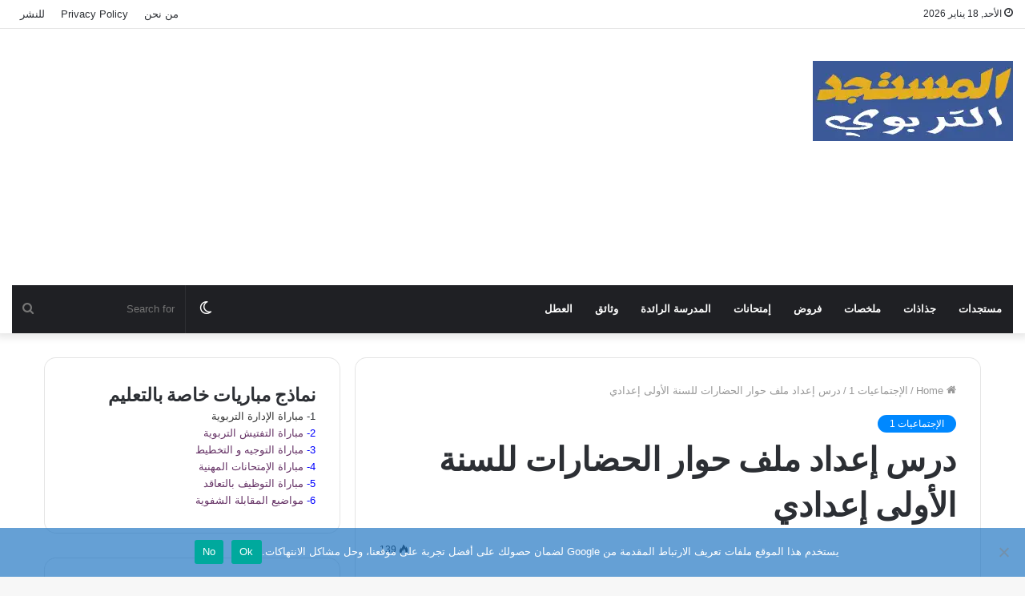

--- FILE ---
content_type: text/html; charset=UTF-8
request_url: https://mostajad.com/%D8%AF%D8%B1%D8%B3-%D8%A5%D8%B9%D8%AF%D8%A7%D8%AF-%D9%85%D9%84%D9%81-%D8%AD%D9%88%D8%A7%D8%B1-%D8%A7%D9%84%D8%AD%D8%B6%D8%A7%D8%B1%D8%A7%D8%AA-%D9%84%D9%84%D8%B3%D9%86%D8%A9-%D8%A7%D9%84%D8%A3%D9%88/
body_size: 21896
content:

<!DOCTYPE html><html
dir="rtl" lang="ary" class="" data-skin="light" prefix="og: https://ogp.me/ns#"><head><meta
charset="UTF-8" /><link rel="profile" href="https://gmpg.org/xfn/11" /><meta
http-equiv='x-dns-prefetch-control' content='on'><link
rel='dns-prefetch' href='//cdnjs.cloudflare.com' /><link
rel='dns-prefetch' href='//ajax.googleapis.com' /><link
rel='dns-prefetch' href='//fonts.googleapis.com' /><link
rel='dns-prefetch' href='//fonts.gstatic.com' /><link
rel='dns-prefetch' href='//s.gravatar.com' /><link
rel='dns-prefetch' href='//www.google-analytics.com' /><link
rel='preload' as='image' href='https://mostajad.com/wp-content/uploads/2023/06/19433630_1474537062605645_1210588798_n.png'><link
rel='preload' as='font' href='https://mostajad.com/wp-content/themes/jannah/assets/fonts/tielabs-fonticon/tielabs-fonticon.woff' type='font/woff' crossorigin='anonymous' /><link
rel='preload' as='font' href='https://mostajad.com/wp-content/themes/jannah/assets/fonts/fontawesome/fa-solid-900.woff2' type='font/woff2' crossorigin='anonymous' /><link
rel='preload' as='font' href='https://mostajad.com/wp-content/themes/jannah/assets/fonts/fontawesome/fa-brands-400.woff2' type='font/woff2' crossorigin='anonymous' /><link
rel='preload' as='font' href='https://mostajad.com/wp-content/themes/jannah/assets/fonts/fontawesome/fa-regular-400.woff2' type='font/woff2' crossorigin='anonymous' /><link
rel='preload' as='script' href='https://ajax.googleapis.com/ajax/libs/webfont/1/webfont.js'><title>درس إعداد ملف حوار الحضارات للسنة الأولى إعدادي - المستجد التربوي</title><meta
name="description" content="إعداد ملف (حوار الحضارات) مقدمـة: أصبح حوار الحضارات أكثر إلحاحا في الوقت الحاضر باعتباره وسيلة للتعايش السلمي. فما معنى حوار الحضارات؟ وما هي أهدافه؟ وما هي"/><meta
name="robots" content="follow, index, max-snippet:-1, max-video-preview:-1, max-image-preview:large"/><link
rel="canonical" href="https://mostajad.com/%d8%af%d8%b1%d8%b3-%d8%a5%d8%b9%d8%af%d8%a7%d8%af-%d9%85%d9%84%d9%81-%d8%ad%d9%88%d8%a7%d8%b1-%d8%a7%d9%84%d8%ad%d8%b6%d8%a7%d8%b1%d8%a7%d8%aa-%d9%84%d9%84%d8%b3%d9%86%d8%a9-%d8%a7%d9%84%d8%a3%d9%88/" /><meta
property="og:locale" content="ar_AR" /><meta
property="og:type" content="article" /><meta
property="og:title" content="درس إعداد ملف حوار الحضارات للسنة الأولى إعدادي - المستجد التربوي" /><meta
property="og:description" content="إعداد ملف (حوار الحضارات) مقدمـة: أصبح حوار الحضارات أكثر إلحاحا في الوقت الحاضر باعتباره وسيلة للتعايش السلمي. فما معنى حوار الحضارات؟ وما هي أهدافه؟ وما هي" /><meta
property="og:url" content="https://mostajad.com/%d8%af%d8%b1%d8%b3-%d8%a5%d8%b9%d8%af%d8%a7%d8%af-%d9%85%d9%84%d9%81-%d8%ad%d9%88%d8%a7%d8%b1-%d8%a7%d9%84%d8%ad%d8%b6%d8%a7%d8%b1%d8%a7%d8%aa-%d9%84%d9%84%d8%b3%d9%86%d8%a9-%d8%a7%d9%84%d8%a3%d9%88/" /><meta
property="og:site_name" content="المستجد التربوي" /><meta
property="article:publisher" content="https://www.facebook.com/mostajadmaroc" /><meta
property="article:section" content="الإجتماعيات 1" /><meta
property="og:updated_time" content="2023-06-25T19:38:24+00:00" /><meta
property="article:published_time" content="2011-07-06T09:33:00+00:00" /><meta
property="article:modified_time" content="2023-06-25T19:38:24+00:00" /><meta
name="twitter:card" content="summary_large_image" /><meta
name="twitter:title" content="درس إعداد ملف حوار الحضارات للسنة الأولى إعدادي - المستجد التربوي" /><meta
name="twitter:description" content="إعداد ملف (حوار الحضارات) مقدمـة: أصبح حوار الحضارات أكثر إلحاحا في الوقت الحاضر باعتباره وسيلة للتعايش السلمي. فما معنى حوار الحضارات؟ وما هي أهدافه؟ وما هي" /><meta
name="twitter:label1" content="Written by" /><meta
name="twitter:data1" content="mostajad" /><meta
name="twitter:label2" content="Time to read" /><meta
name="twitter:data2" content="Less than a minute" /> <script type="application/ld+json" class="rank-math-schema">{"@context":"https://schema.org","@graph":[{"@type":["Organization","Person"],"@id":"https://mostajad.com/#person","name":"\u0627\u0644\u0645\u0633\u062a\u062c\u062f \u0627\u0644\u062a\u0631\u0628\u0648\u064a","url":"https://mostajad.com","sameAs":["https://www.facebook.com/mostajadmaroc"]},{"@type":"WebSite","@id":"https://mostajad.com/#website","url":"https://mostajad.com","name":"\u0627\u0644\u0645\u0633\u062a\u062c\u062f \u0627\u0644\u062a\u0631\u0628\u0648\u064a","publisher":{"@id":"https://mostajad.com/#person"},"inLanguage":"ary"},{"@type":"ImageObject","@id":"https://3.bp.blogspot.com/-qcvChe1cYFg/WJ3gQnAJ1-I/AAAAAAAAXiA/CDUMAxEqPQQi5lj5q2fE74xrnG-cK47lgCLcB/s400/t%25C3%25A9l%25C3%25A9chargement%2B%25282%2529.jpg","url":"https://3.bp.blogspot.com/-qcvChe1cYFg/WJ3gQnAJ1-I/AAAAAAAAXiA/CDUMAxEqPQQi5lj5q2fE74xrnG-cK47lgCLcB/s400/t%25C3%25A9l%25C3%25A9chargement%2B%25282%2529.jpg","width":"200","height":"200","inLanguage":"ary"},{"@type":"WebPage","@id":"https://mostajad.com/%d8%af%d8%b1%d8%b3-%d8%a5%d8%b9%d8%af%d8%a7%d8%af-%d9%85%d9%84%d9%81-%d8%ad%d9%88%d8%a7%d8%b1-%d8%a7%d9%84%d8%ad%d8%b6%d8%a7%d8%b1%d8%a7%d8%aa-%d9%84%d9%84%d8%b3%d9%86%d8%a9-%d8%a7%d9%84%d8%a3%d9%88/#webpage","url":"https://mostajad.com/%d8%af%d8%b1%d8%b3-%d8%a5%d8%b9%d8%af%d8%a7%d8%af-%d9%85%d9%84%d9%81-%d8%ad%d9%88%d8%a7%d8%b1-%d8%a7%d9%84%d8%ad%d8%b6%d8%a7%d8%b1%d8%a7%d8%aa-%d9%84%d9%84%d8%b3%d9%86%d8%a9-%d8%a7%d9%84%d8%a3%d9%88/","name":"\u062f\u0631\u0633 \u0625\u0639\u062f\u0627\u062f \u0645\u0644\u0641 \u062d\u0648\u0627\u0631 \u0627\u0644\u062d\u0636\u0627\u0631\u0627\u062a \u0644\u0644\u0633\u0646\u0629 \u0627\u0644\u0623\u0648\u0644\u0649 \u0625\u0639\u062f\u0627\u062f\u064a - \u0627\u0644\u0645\u0633\u062a\u062c\u062f \u0627\u0644\u062a\u0631\u0628\u0648\u064a","datePublished":"2011-07-06T09:33:00+00:00","dateModified":"2023-06-25T19:38:24+00:00","isPartOf":{"@id":"https://mostajad.com/#website"},"primaryImageOfPage":{"@id":"https://3.bp.blogspot.com/-qcvChe1cYFg/WJ3gQnAJ1-I/AAAAAAAAXiA/CDUMAxEqPQQi5lj5q2fE74xrnG-cK47lgCLcB/s400/t%25C3%25A9l%25C3%25A9chargement%2B%25282%2529.jpg"},"inLanguage":"ary"},{"@type":"Person","@id":"https://mostajad.com/author/mostajad/","name":"mostajad","url":"https://mostajad.com/author/mostajad/","image":{"@type":"ImageObject","@id":"https://secure.gravatar.com/avatar/cce039a7ee5f7e3f202655975499c1a24b683c48cd1de2a1cab9cedc16d90a20?s=96&amp;d=mm&amp;r=g","url":"https://secure.gravatar.com/avatar/cce039a7ee5f7e3f202655975499c1a24b683c48cd1de2a1cab9cedc16d90a20?s=96&amp;d=mm&amp;r=g","caption":"mostajad","inLanguage":"ary"},"sameAs":["https://mostajad.com"]},{"@type":"BlogPosting","headline":"\u062f\u0631\u0633 \u0625\u0639\u062f\u0627\u062f \u0645\u0644\u0641 \u062d\u0648\u0627\u0631 \u0627\u0644\u062d\u0636\u0627\u0631\u0627\u062a \u0644\u0644\u0633\u0646\u0629 \u0627\u0644\u0623\u0648\u0644\u0649 \u0625\u0639\u062f\u0627\u062f\u064a - \u0627\u0644\u0645\u0633\u062a\u062c\u062f \u0627\u0644\u062a\u0631\u0628\u0648\u064a","datePublished":"2011-07-06T09:33:00+00:00","dateModified":"2023-06-25T19:38:24+00:00","articleSection":"\u0627\u0644\u0625\u062c\u062a\u0645\u0627\u0639\u064a\u0627\u062a 1","author":{"@id":"https://mostajad.com/author/mostajad/","name":"mostajad"},"publisher":{"@id":"https://mostajad.com/#person"},"description":"\u0625\u0639\u062f\u0627\u062f \u0645\u0644\u0641 (\u062d\u0648\u0627\u0631 \u0627\u0644\u062d\u0636\u0627\u0631\u0627\u062a) \u0645\u0642\u062f\u0645\u0640\u0629: \u0623\u0635\u0628\u062d \u062d\u0648\u0627\u0631 \u0627\u0644\u062d\u0636\u0627\u0631\u0627\u062a \u0623\u0643\u062b\u0631 \u0625\u0644\u062d\u0627\u062d\u0627 \u0641\u064a \u0627\u0644\u0648\u0642\u062a \u0627\u0644\u062d\u0627\u0636\u0631 \u0628\u0627\u0639\u062a\u0628\u0627\u0631\u0647 \u0648\u0633\u064a\u0644\u0629 \u0644\u0644\u062a\u0639\u0627\u064a\u0634 \u0627\u0644\u0633\u0644\u0645\u064a. \u0641\u0645\u0627 \u0645\u0639\u0646\u0649 \u062d\u0648\u0627\u0631 \u0627\u0644\u062d\u0636\u0627\u0631\u0627\u062a\u061f \u0648\u0645\u0627 \u0647\u064a \u0623\u0647\u062f\u0627\u0641\u0647\u061f \u0648\u0645\u0627 \u0647\u064a","name":"\u062f\u0631\u0633 \u0625\u0639\u062f\u0627\u062f \u0645\u0644\u0641 \u062d\u0648\u0627\u0631 \u0627\u0644\u062d\u0636\u0627\u0631\u0627\u062a \u0644\u0644\u0633\u0646\u0629 \u0627\u0644\u0623\u0648\u0644\u0649 \u0625\u0639\u062f\u0627\u062f\u064a - \u0627\u0644\u0645\u0633\u062a\u062c\u062f \u0627\u0644\u062a\u0631\u0628\u0648\u064a","@id":"https://mostajad.com/%d8%af%d8%b1%d8%b3-%d8%a5%d8%b9%d8%af%d8%a7%d8%af-%d9%85%d9%84%d9%81-%d8%ad%d9%88%d8%a7%d8%b1-%d8%a7%d9%84%d8%ad%d8%b6%d8%a7%d8%b1%d8%a7%d8%aa-%d9%84%d9%84%d8%b3%d9%86%d8%a9-%d8%a7%d9%84%d8%a3%d9%88/#richSnippet","isPartOf":{"@id":"https://mostajad.com/%d8%af%d8%b1%d8%b3-%d8%a5%d8%b9%d8%af%d8%a7%d8%af-%d9%85%d9%84%d9%81-%d8%ad%d9%88%d8%a7%d8%b1-%d8%a7%d9%84%d8%ad%d8%b6%d8%a7%d8%b1%d8%a7%d8%aa-%d9%84%d9%84%d8%b3%d9%86%d8%a9-%d8%a7%d9%84%d8%a3%d9%88/#webpage"},"image":{"@id":"https://3.bp.blogspot.com/-qcvChe1cYFg/WJ3gQnAJ1-I/AAAAAAAAXiA/CDUMAxEqPQQi5lj5q2fE74xrnG-cK47lgCLcB/s400/t%25C3%25A9l%25C3%25A9chargement%2B%25282%2529.jpg"},"inLanguage":"ary","mainEntityOfPage":{"@id":"https://mostajad.com/%d8%af%d8%b1%d8%b3-%d8%a5%d8%b9%d8%af%d8%a7%d8%af-%d9%85%d9%84%d9%81-%d8%ad%d9%88%d8%a7%d8%b1-%d8%a7%d9%84%d8%ad%d8%b6%d8%a7%d8%b1%d8%a7%d8%aa-%d9%84%d9%84%d8%b3%d9%86%d8%a9-%d8%a7%d9%84%d8%a3%d9%88/#webpage"}}]}</script> <style id='wp-img-auto-sizes-contain-inline-css' type='text/css'>img:is([sizes=auto i],[sizes^="auto," i]){contain-intrinsic-size:3000px 1500px}
/*# sourceURL=wp-img-auto-sizes-contain-inline-css */</style><style id='classic-theme-styles-inline-css' type='text/css'>/*! This file is auto-generated */
.wp-block-button__link{color:#fff;background-color:#32373c;border-radius:9999px;box-shadow:none;text-decoration:none;padding:calc(.667em + 2px) calc(1.333em + 2px);font-size:1.125em}.wp-block-file__button{background:#32373c;color:#fff;text-decoration:none}
/*# sourceURL=/wp-includes/css/classic-themes.min.css */</style><link
rel='stylesheet' id='cookie-notice-front-css' href='https://mostajad.com/wp-content/plugins/cookie-notice/css/front.min.css' type='text/css' media='all' /><link
rel='stylesheet' id='ez-toc-css' href='https://mostajad.com/wp-content/plugins/easy-table-of-contents/assets/css/screen.min.css' type='text/css' media='all' /><style id='ez-toc-inline-css' type='text/css'>div#ez-toc-container .ez-toc-title {font-size: 120%;}div#ez-toc-container .ez-toc-title {font-weight: 500;}div#ez-toc-container ul li {font-size: 95%;}div#ez-toc-container ul li {font-weight: 500;}div#ez-toc-container nav ul ul li {font-size: 90%;}
.ez-toc-container-direction {direction: rtl;}.ez-toc-counter-rtl ul {direction: rtl;counter-reset: item ;}.ez-toc-counter-rtl nav ul li a::before {content: counter(item, numeric) '. ';margin-left: .2em; counter-increment: item;flex-grow: 0;flex-shrink: 0;float: right; }.ez-toc-widget-direction {direction: rtl;}.ez-toc-widget-container-rtl ul {direction: rtl;counter-reset: item ;}.ez-toc-widget-container-rtl nav ul li a::before {content: counter(item, numeric) '. ';margin-left: .2em; counter-increment: item;flex-grow: 0;flex-shrink: 0;float: right; }
/*# sourceURL=ez-toc-inline-css */</style><link
rel='stylesheet' id='tie-css-base-css' href='https://mostajad.com/wp-content/themes/jannah/assets/css/base.min.css' type='text/css' media='all' /><link
rel='stylesheet' id='tie-css-styles-css' href='https://mostajad.com/wp-content/themes/jannah/assets/css/style.min.css' type='text/css' media='all' /><link
rel='stylesheet' id='tie-css-widgets-css' href='https://mostajad.com/wp-content/themes/jannah/assets/css/widgets.min.css' type='text/css' media='all' /><link
rel='stylesheet' id='tie-css-helpers-css' href='https://mostajad.com/wp-content/themes/jannah/assets/css/helpers.min.css' type='text/css' media='all' /><link
rel='stylesheet' id='tie-fontawesome5-css' href='https://mostajad.com/wp-content/themes/jannah/assets/css/fontawesome.css' type='text/css' media='all' /><link
rel='stylesheet' id='tie-css-shortcodes-css' href='https://mostajad.com/wp-content/themes/jannah/assets/css/plugins/shortcodes.min.css' type='text/css' media='all' /><link
rel='stylesheet' id='tie-css-single-css' href='https://mostajad.com/wp-content/themes/jannah/assets/css/single.min.css' type='text/css' media='all' /><link
rel='stylesheet' id='tie-css-print-css' href='https://mostajad.com/wp-content/themes/jannah/assets/css/print.css' type='text/css' media='print' /><link
rel='stylesheet' id='tie-theme-rtl-css-css' href='https://mostajad.com/wp-content/themes/jannah/rtl.css' type='text/css' media='all' /><link
rel='stylesheet' id='tie-theme-child-css-css' href='https://mostajad.com/wp-content/themes/jannah-child/style.css' type='text/css' media='all' /><style id='tie-theme-child-css-inline-css' type='text/css'>.wf-active .logo-text,.wf-active h1,.wf-active h2,.wf-active h3,.wf-active h4,.wf-active h5,.wf-active h6,.wf-active .the-subtitle{font-family: 'Poppins';}.social-icons-item .custom-link-1-social-icon{background-color: rgba(0,0,0,0.11) !important;}.social-icons-item .custom-link-1-social-icon span{color: rgba(0,0,0,0.11);}.social-icons-item .custom-link-1-social-icon.custom-social-img span.social-icon-img{background-image: url('https://mostajad.com/wp-content/uploads/2024/09/whatsapp.png');}body a.go-to-top-button,body .more-link,body .button,body [type='submit'],body .generic-button a,body .generic-button button,body textarea,body input:not([type='checkbox']):not([type='radio']),body .mag-box .breaking,body .social-icons-widget .social-icons-item .social-link,body .widget_product_tag_cloud a,body .widget_tag_cloud a,body .post-tags a,body .widget_layered_nav_filters a,body .post-bottom-meta-title,body .post-bottom-meta a,body .post-cat,body .more-link,body .show-more-button,body #instagram-link.is-expanded .follow-button,body .cat-counter a + span,body .mag-box-options .slider-arrow-nav a,body .main-menu .cats-horizontal li a,body #instagram-link.is-compact,body .pages-numbers a,body .pages-nav-item,body .bp-pagination-links .page-numbers,body .fullwidth-area .widget_tag_cloud .tagcloud a,body .header-layout-1 #main-nav .components #search-input,body ul.breaking-news-nav li.jnt-prev,body ul.breaking-news-nav li.jnt-next{border-radius: 35px;}body .mag-box ul.breaking-news-nav li{border: 0 !important;}body #instagram-link.is-compact{padding-right: 40px;padding-left: 40px;}body .post-bottom-meta-title,body .post-bottom-meta a,body .post-cat,body .more-link{padding-right: 15px;padding-left: 15px;}body #masonry-grid .container-wrapper .post-thumb img{border-radius: 0px;}body .video-thumbnail,body .review-item,body .review-summary,body .user-rate-wrap,body textarea,body input,body select{border-radius: 5px;}body .post-content-slideshow,body #tie-read-next,body .prev-next-post-nav .post-thumb,body .post-thumb img,body .container-wrapper,body .tie-popup-container .container-wrapper,body .widget,body .grid-slider-wrapper .grid-item,body .slider-vertical-navigation .slide,body .boxed-slider:not(.grid-slider-wrapper) .slide,body .buddypress-wrap .activity-list .load-more a,body .buddypress-wrap .activity-list .load-newest a,body .woocommerce .products .product .product-img img,body .woocommerce .products .product .product-img,body .woocommerce .woocommerce-tabs,body .woocommerce div.product .related.products,body .woocommerce div.product .up-sells.products,body .woocommerce .cart_totals,.woocommerce .cross-sells,body .big-thumb-left-box-inner,body .miscellaneous-box .posts-items li:first-child,body .single-big-img,body .masonry-with-spaces .container-wrapper .slide,body .news-gallery-items li .post-thumb,body .scroll-2-box .slide,.magazine1.archive:not(.bbpress) .entry-header-outer,.magazine1.search .entry-header-outer,.magazine1.archive:not(.bbpress) .mag-box .container-wrapper,.magazine1.search .mag-box .container-wrapper,body.magazine1 .entry-header-outer + .mag-box,body .digital-rating-static,body .entry q,body .entry blockquote,body #instagram-link.is-expanded,body.single-post .featured-area,body.post-layout-8 #content,body .footer-boxed-widget-area,body .tie-video-main-slider,body .post-thumb-overlay,body .widget_media_image img,body .stream-item-mag img,body .media-page-layout .post-element{border-radius: 15px;}@media (max-width: 767px) {.tie-video-main-slider iframe{border-top-right-radius: 15px;border-top-left-radius: 15px;}}.magazine1.archive:not(.bbpress) .mag-box .container-wrapper,.magazine1.search .mag-box .container-wrapper{margin-top: 15px;border-top-width: 1px;}body .section-wrapper:not(.container-full) .wide-slider-wrapper .slider-main-container,body .section-wrapper:not(.container-full) .wide-slider-three-slids-wrapper{border-radius: 15px;overflow: hidden;}body .wide-slider-nav-wrapper,body .share-buttons-bottom,body .first-post-gradient li:first-child .post-thumb:after,body .scroll-2-box .post-thumb:after{border-bottom-left-radius: 15px;border-bottom-right-radius: 15px;}body .main-menu .menu-sub-content,body .comp-sub-menu{border-bottom-left-radius: 10px;border-bottom-right-radius: 10px;}body.single-post .featured-area{overflow: hidden;}body #check-also-box.check-also-left{border-top-right-radius: 15px;border-bottom-right-radius: 15px;}body #check-also-box.check-also-right{border-top-left-radius: 15px;border-bottom-left-radius: 15px;}body .mag-box .breaking-news-nav li:last-child{border-top-right-radius: 35px;border-bottom-right-radius: 35px;}body .mag-box .breaking-title:before{border-top-right-radius: 35px;border-bottom-right-radius: 35px;}body .tabs li:last-child a,body .full-overlay-title li:not(.no-post-thumb) .block-title-overlay{border-top-left-radius: 15px;}body .center-overlay-title li:not(.no-post-thumb) .block-title-overlay,body .tabs li:first-child a{border-top-right-radius: 15px;}
/*# sourceURL=tie-theme-child-css-inline-css */</style> <script type="text/javascript" id="cookie-notice-front-js-before">/*  */
var cnArgs = {"ajaxUrl":"https:\/\/mostajad.com\/wp-admin\/admin-ajax.php","nonce":"a1e2ee0092","hideEffect":"fade","position":"bottom","onScroll":false,"onScrollOffset":100,"onClick":false,"cookieName":"cookie_notice_accepted","cookieTime":2592000,"cookieTimeRejected":2592000,"globalCookie":false,"redirection":false,"cache":true,"revokeCookies":false,"revokeCookiesOpt":"automatic"};

//# sourceURL=cookie-notice-front-js-before
/*  */</script> <script type="text/javascript" src="https://mostajad.com/wp-includes/js/jquery/jquery.min.js" id="jquery-core-js"></script> <meta
http-equiv="X-UA-Compatible" content="IE=edge"><meta
name="msvalidate.01" content="218BBF08499EC53B20605DDB146D058F" /><meta
name="google-site-verification" content="i-toKIlHOZVlzRsYVt9z5EQvib34WNoRYON1J6sm2T8" /><meta
name="msvalidate.01" content="4FB79C3DCB80D51522B931A02110B518" /><meta
name="theme-color" content="#0088ff" /><meta
name="viewport" content="width=device-width, initial-scale=1.0" /><style id='wp-block-heading-inline-css' type='text/css'>h1:where(.wp-block-heading).has-background,h2:where(.wp-block-heading).has-background,h3:where(.wp-block-heading).has-background,h4:where(.wp-block-heading).has-background,h5:where(.wp-block-heading).has-background,h6:where(.wp-block-heading).has-background{padding:1.25em 2.375em}h1.has-text-align-left[style*=writing-mode]:where([style*=vertical-lr]),h1.has-text-align-right[style*=writing-mode]:where([style*=vertical-rl]),h2.has-text-align-left[style*=writing-mode]:where([style*=vertical-lr]),h2.has-text-align-right[style*=writing-mode]:where([style*=vertical-rl]),h3.has-text-align-left[style*=writing-mode]:where([style*=vertical-lr]),h3.has-text-align-right[style*=writing-mode]:where([style*=vertical-rl]),h4.has-text-align-left[style*=writing-mode]:where([style*=vertical-lr]),h4.has-text-align-right[style*=writing-mode]:where([style*=vertical-rl]),h5.has-text-align-left[style*=writing-mode]:where([style*=vertical-lr]),h5.has-text-align-right[style*=writing-mode]:where([style*=vertical-rl]),h6.has-text-align-left[style*=writing-mode]:where([style*=vertical-lr]),h6.has-text-align-right[style*=writing-mode]:where([style*=vertical-rl]){rotate:180deg}
/*# sourceURL=https://mostajad.com/wp-includes/blocks/heading/style.min.css */</style><style id='wp-block-latest-comments-inline-css' type='text/css'>ol.wp-block-latest-comments{box-sizing:border-box;margin-right:0}:where(.wp-block-latest-comments:not([style*=line-height] .wp-block-latest-comments__comment)){line-height:1.1}:where(.wp-block-latest-comments:not([style*=line-height] .wp-block-latest-comments__comment-excerpt p)){line-height:1.8}.has-dates :where(.wp-block-latest-comments:not([style*=line-height])),.has-excerpts :where(.wp-block-latest-comments:not([style*=line-height])){line-height:1.5}.wp-block-latest-comments .wp-block-latest-comments{padding-right:0}.wp-block-latest-comments__comment{list-style:none;margin-bottom:1em}.has-avatars .wp-block-latest-comments__comment{list-style:none;min-height:2.25em}.has-avatars .wp-block-latest-comments__comment .wp-block-latest-comments__comment-excerpt,.has-avatars .wp-block-latest-comments__comment .wp-block-latest-comments__comment-meta{margin-right:3.25em}.wp-block-latest-comments__comment-excerpt p{font-size:.875em;margin:.36em 0 1.4em}.wp-block-latest-comments__comment-date{display:block;font-size:.75em}.wp-block-latest-comments .avatar,.wp-block-latest-comments__comment-avatar{border-radius:1.5em;display:block;float:right;height:2.5em;margin-left:.75em;width:2.5em}.wp-block-latest-comments[class*=-font-size] a,.wp-block-latest-comments[style*=font-size] a{font-size:inherit}
/*# sourceURL=https://mostajad.com/wp-includes/blocks/latest-comments/style.min.css */</style><style id='wp-block-latest-posts-inline-css' type='text/css'>.wp-block-latest-posts{box-sizing:border-box}.wp-block-latest-posts.alignleft{margin-right:2em}.wp-block-latest-posts.alignright{margin-left:2em}.wp-block-latest-posts.wp-block-latest-posts__list{list-style:none}.wp-block-latest-posts.wp-block-latest-posts__list li{clear:both;overflow-wrap:break-word}.wp-block-latest-posts.is-grid{display:flex;flex-wrap:wrap}.wp-block-latest-posts.is-grid li{margin:0 0 1.25em 1.25em;width:100%}@media (min-width:600px){.wp-block-latest-posts.columns-2 li{width:calc(50% - .625em)}.wp-block-latest-posts.columns-2 li:nth-child(2n){margin-left:0}.wp-block-latest-posts.columns-3 li{width:calc(33.33333% - .83333em)}.wp-block-latest-posts.columns-3 li:nth-child(3n){margin-left:0}.wp-block-latest-posts.columns-4 li{width:calc(25% - .9375em)}.wp-block-latest-posts.columns-4 li:nth-child(4n){margin-left:0}.wp-block-latest-posts.columns-5 li{width:calc(20% - 1em)}.wp-block-latest-posts.columns-5 li:nth-child(5n){margin-left:0}.wp-block-latest-posts.columns-6 li{width:calc(16.66667% - 1.04167em)}.wp-block-latest-posts.columns-6 li:nth-child(6n){margin-left:0}}:root :where(.wp-block-latest-posts.is-grid){padding:0}:root :where(.wp-block-latest-posts.wp-block-latest-posts__list){padding-right:0}.wp-block-latest-posts__post-author,.wp-block-latest-posts__post-date{display:block;font-size:.8125em}.wp-block-latest-posts__post-excerpt,.wp-block-latest-posts__post-full-content{margin-bottom:1em;margin-top:.5em}.wp-block-latest-posts__featured-image a{display:inline-block}.wp-block-latest-posts__featured-image img{height:auto;max-width:100%;width:auto}.wp-block-latest-posts__featured-image.alignleft{float:left;margin-right:1em}.wp-block-latest-posts__featured-image.alignright{float:right;margin-left:1em}.wp-block-latest-posts__featured-image.aligncenter{margin-bottom:1em;text-align:center}
/*# sourceURL=https://mostajad.com/wp-includes/blocks/latest-posts/style.min.css */</style><style id='wp-block-search-inline-css' type='text/css'>.wp-block-search__button{margin-right:10px;word-break:normal}.wp-block-search__button.has-icon{line-height:0}.wp-block-search__button svg{height:1.25em;min-height:24px;min-width:24px;width:1.25em;fill:currentColor;vertical-align:text-bottom}:where(.wp-block-search__button){border:1px solid #ccc;padding:6px 10px}.wp-block-search__inside-wrapper{display:flex;flex:auto;flex-wrap:nowrap;max-width:100%}.wp-block-search__label{width:100%}.wp-block-search.wp-block-search__button-only .wp-block-search__button{box-sizing:border-box;display:flex;flex-shrink:0;justify-content:center;margin-right:0;max-width:100%}.wp-block-search.wp-block-search__button-only .wp-block-search__inside-wrapper{min-width:0!important;transition-property:width}.wp-block-search.wp-block-search__button-only .wp-block-search__input{flex-basis:100%;transition-duration:.3s}.wp-block-search.wp-block-search__button-only.wp-block-search__searchfield-hidden,.wp-block-search.wp-block-search__button-only.wp-block-search__searchfield-hidden .wp-block-search__inside-wrapper{overflow:hidden}.wp-block-search.wp-block-search__button-only.wp-block-search__searchfield-hidden .wp-block-search__input{border-left-width:0!important;border-right-width:0!important;flex-basis:0;flex-grow:0;margin:0;min-width:0!important;padding-left:0!important;padding-right:0!important;width:0!important}:where(.wp-block-search__input){appearance:none;border:1px solid #949494;flex-grow:1;font-family:inherit;font-size:inherit;font-style:inherit;font-weight:inherit;letter-spacing:inherit;line-height:inherit;margin-left:0;margin-right:0;min-width:3rem;padding:8px;text-decoration:unset!important;text-transform:inherit}:where(.wp-block-search__button-inside .wp-block-search__inside-wrapper){background-color:#fff;border:1px solid #949494;box-sizing:border-box;padding:4px}:where(.wp-block-search__button-inside .wp-block-search__inside-wrapper) .wp-block-search__input{border:none;border-radius:0;padding:0 4px}:where(.wp-block-search__button-inside .wp-block-search__inside-wrapper) .wp-block-search__input:focus{outline:none}:where(.wp-block-search__button-inside .wp-block-search__inside-wrapper) :where(.wp-block-search__button){padding:4px 8px}.wp-block-search.aligncenter .wp-block-search__inside-wrapper{margin:auto}.wp-block[data-align=right] .wp-block-search.wp-block-search__button-only .wp-block-search__inside-wrapper{float:left}
/*# sourceURL=https://mostajad.com/wp-includes/blocks/search/style.min.css */</style><style id='wp-block-search-theme-inline-css' type='text/css'>.wp-block-search .wp-block-search__label{font-weight:700}.wp-block-search__button{border:1px solid #ccc;padding:.375em .625em}
/*# sourceURL=https://mostajad.com/wp-includes/blocks/search/theme.min.css */</style><style id='wp-block-group-inline-css' type='text/css'>.wp-block-group{box-sizing:border-box}:where(.wp-block-group.wp-block-group-is-layout-constrained){position:relative}
/*# sourceURL=https://mostajad.com/wp-includes/blocks/group/style.min.css */</style><style id='wp-block-group-theme-inline-css' type='text/css'>:where(.wp-block-group.has-background){padding:1.25em 2.375em}
/*# sourceURL=https://mostajad.com/wp-includes/blocks/group/theme.min.css */</style><style id='global-styles-inline-css' type='text/css'>:root{--wp--preset--aspect-ratio--square: 1;--wp--preset--aspect-ratio--4-3: 4/3;--wp--preset--aspect-ratio--3-4: 3/4;--wp--preset--aspect-ratio--3-2: 3/2;--wp--preset--aspect-ratio--2-3: 2/3;--wp--preset--aspect-ratio--16-9: 16/9;--wp--preset--aspect-ratio--9-16: 9/16;--wp--preset--color--black: #000000;--wp--preset--color--cyan-bluish-gray: #abb8c3;--wp--preset--color--white: #ffffff;--wp--preset--color--pale-pink: #f78da7;--wp--preset--color--vivid-red: #cf2e2e;--wp--preset--color--luminous-vivid-orange: #ff6900;--wp--preset--color--luminous-vivid-amber: #fcb900;--wp--preset--color--light-green-cyan: #7bdcb5;--wp--preset--color--vivid-green-cyan: #00d084;--wp--preset--color--pale-cyan-blue: #8ed1fc;--wp--preset--color--vivid-cyan-blue: #0693e3;--wp--preset--color--vivid-purple: #9b51e0;--wp--preset--gradient--vivid-cyan-blue-to-vivid-purple: linear-gradient(135deg,rgb(6,147,227) 0%,rgb(155,81,224) 100%);--wp--preset--gradient--light-green-cyan-to-vivid-green-cyan: linear-gradient(135deg,rgb(122,220,180) 0%,rgb(0,208,130) 100%);--wp--preset--gradient--luminous-vivid-amber-to-luminous-vivid-orange: linear-gradient(135deg,rgb(252,185,0) 0%,rgb(255,105,0) 100%);--wp--preset--gradient--luminous-vivid-orange-to-vivid-red: linear-gradient(135deg,rgb(255,105,0) 0%,rgb(207,46,46) 100%);--wp--preset--gradient--very-light-gray-to-cyan-bluish-gray: linear-gradient(135deg,rgb(238,238,238) 0%,rgb(169,184,195) 100%);--wp--preset--gradient--cool-to-warm-spectrum: linear-gradient(135deg,rgb(74,234,220) 0%,rgb(151,120,209) 20%,rgb(207,42,186) 40%,rgb(238,44,130) 60%,rgb(251,105,98) 80%,rgb(254,248,76) 100%);--wp--preset--gradient--blush-light-purple: linear-gradient(135deg,rgb(255,206,236) 0%,rgb(152,150,240) 100%);--wp--preset--gradient--blush-bordeaux: linear-gradient(135deg,rgb(254,205,165) 0%,rgb(254,45,45) 50%,rgb(107,0,62) 100%);--wp--preset--gradient--luminous-dusk: linear-gradient(135deg,rgb(255,203,112) 0%,rgb(199,81,192) 50%,rgb(65,88,208) 100%);--wp--preset--gradient--pale-ocean: linear-gradient(135deg,rgb(255,245,203) 0%,rgb(182,227,212) 50%,rgb(51,167,181) 100%);--wp--preset--gradient--electric-grass: linear-gradient(135deg,rgb(202,248,128) 0%,rgb(113,206,126) 100%);--wp--preset--gradient--midnight: linear-gradient(135deg,rgb(2,3,129) 0%,rgb(40,116,252) 100%);--wp--preset--font-size--small: 13px;--wp--preset--font-size--medium: 20px;--wp--preset--font-size--large: 36px;--wp--preset--font-size--x-large: 42px;--wp--preset--spacing--20: 0.44rem;--wp--preset--spacing--30: 0.67rem;--wp--preset--spacing--40: 1rem;--wp--preset--spacing--50: 1.5rem;--wp--preset--spacing--60: 2.25rem;--wp--preset--spacing--70: 3.38rem;--wp--preset--spacing--80: 5.06rem;--wp--preset--shadow--natural: 6px 6px 9px rgba(0, 0, 0, 0.2);--wp--preset--shadow--deep: 12px 12px 50px rgba(0, 0, 0, 0.4);--wp--preset--shadow--sharp: 6px 6px 0px rgba(0, 0, 0, 0.2);--wp--preset--shadow--outlined: 6px 6px 0px -3px rgb(255, 255, 255), 6px 6px rgb(0, 0, 0);--wp--preset--shadow--crisp: 6px 6px 0px rgb(0, 0, 0);}:where(.is-layout-flex){gap: 0.5em;}:where(.is-layout-grid){gap: 0.5em;}body .is-layout-flex{display: flex;}.is-layout-flex{flex-wrap: wrap;align-items: center;}.is-layout-flex > :is(*, div){margin: 0;}body .is-layout-grid{display: grid;}.is-layout-grid > :is(*, div){margin: 0;}:where(.wp-block-columns.is-layout-flex){gap: 2em;}:where(.wp-block-columns.is-layout-grid){gap: 2em;}:where(.wp-block-post-template.is-layout-flex){gap: 1.25em;}:where(.wp-block-post-template.is-layout-grid){gap: 1.25em;}.has-black-color{color: var(--wp--preset--color--black) !important;}.has-cyan-bluish-gray-color{color: var(--wp--preset--color--cyan-bluish-gray) !important;}.has-white-color{color: var(--wp--preset--color--white) !important;}.has-pale-pink-color{color: var(--wp--preset--color--pale-pink) !important;}.has-vivid-red-color{color: var(--wp--preset--color--vivid-red) !important;}.has-luminous-vivid-orange-color{color: var(--wp--preset--color--luminous-vivid-orange) !important;}.has-luminous-vivid-amber-color{color: var(--wp--preset--color--luminous-vivid-amber) !important;}.has-light-green-cyan-color{color: var(--wp--preset--color--light-green-cyan) !important;}.has-vivid-green-cyan-color{color: var(--wp--preset--color--vivid-green-cyan) !important;}.has-pale-cyan-blue-color{color: var(--wp--preset--color--pale-cyan-blue) !important;}.has-vivid-cyan-blue-color{color: var(--wp--preset--color--vivid-cyan-blue) !important;}.has-vivid-purple-color{color: var(--wp--preset--color--vivid-purple) !important;}.has-black-background-color{background-color: var(--wp--preset--color--black) !important;}.has-cyan-bluish-gray-background-color{background-color: var(--wp--preset--color--cyan-bluish-gray) !important;}.has-white-background-color{background-color: var(--wp--preset--color--white) !important;}.has-pale-pink-background-color{background-color: var(--wp--preset--color--pale-pink) !important;}.has-vivid-red-background-color{background-color: var(--wp--preset--color--vivid-red) !important;}.has-luminous-vivid-orange-background-color{background-color: var(--wp--preset--color--luminous-vivid-orange) !important;}.has-luminous-vivid-amber-background-color{background-color: var(--wp--preset--color--luminous-vivid-amber) !important;}.has-light-green-cyan-background-color{background-color: var(--wp--preset--color--light-green-cyan) !important;}.has-vivid-green-cyan-background-color{background-color: var(--wp--preset--color--vivid-green-cyan) !important;}.has-pale-cyan-blue-background-color{background-color: var(--wp--preset--color--pale-cyan-blue) !important;}.has-vivid-cyan-blue-background-color{background-color: var(--wp--preset--color--vivid-cyan-blue) !important;}.has-vivid-purple-background-color{background-color: var(--wp--preset--color--vivid-purple) !important;}.has-black-border-color{border-color: var(--wp--preset--color--black) !important;}.has-cyan-bluish-gray-border-color{border-color: var(--wp--preset--color--cyan-bluish-gray) !important;}.has-white-border-color{border-color: var(--wp--preset--color--white) !important;}.has-pale-pink-border-color{border-color: var(--wp--preset--color--pale-pink) !important;}.has-vivid-red-border-color{border-color: var(--wp--preset--color--vivid-red) !important;}.has-luminous-vivid-orange-border-color{border-color: var(--wp--preset--color--luminous-vivid-orange) !important;}.has-luminous-vivid-amber-border-color{border-color: var(--wp--preset--color--luminous-vivid-amber) !important;}.has-light-green-cyan-border-color{border-color: var(--wp--preset--color--light-green-cyan) !important;}.has-vivid-green-cyan-border-color{border-color: var(--wp--preset--color--vivid-green-cyan) !important;}.has-pale-cyan-blue-border-color{border-color: var(--wp--preset--color--pale-cyan-blue) !important;}.has-vivid-cyan-blue-border-color{border-color: var(--wp--preset--color--vivid-cyan-blue) !important;}.has-vivid-purple-border-color{border-color: var(--wp--preset--color--vivid-purple) !important;}.has-vivid-cyan-blue-to-vivid-purple-gradient-background{background: var(--wp--preset--gradient--vivid-cyan-blue-to-vivid-purple) !important;}.has-light-green-cyan-to-vivid-green-cyan-gradient-background{background: var(--wp--preset--gradient--light-green-cyan-to-vivid-green-cyan) !important;}.has-luminous-vivid-amber-to-luminous-vivid-orange-gradient-background{background: var(--wp--preset--gradient--luminous-vivid-amber-to-luminous-vivid-orange) !important;}.has-luminous-vivid-orange-to-vivid-red-gradient-background{background: var(--wp--preset--gradient--luminous-vivid-orange-to-vivid-red) !important;}.has-very-light-gray-to-cyan-bluish-gray-gradient-background{background: var(--wp--preset--gradient--very-light-gray-to-cyan-bluish-gray) !important;}.has-cool-to-warm-spectrum-gradient-background{background: var(--wp--preset--gradient--cool-to-warm-spectrum) !important;}.has-blush-light-purple-gradient-background{background: var(--wp--preset--gradient--blush-light-purple) !important;}.has-blush-bordeaux-gradient-background{background: var(--wp--preset--gradient--blush-bordeaux) !important;}.has-luminous-dusk-gradient-background{background: var(--wp--preset--gradient--luminous-dusk) !important;}.has-pale-ocean-gradient-background{background: var(--wp--preset--gradient--pale-ocean) !important;}.has-electric-grass-gradient-background{background: var(--wp--preset--gradient--electric-grass) !important;}.has-midnight-gradient-background{background: var(--wp--preset--gradient--midnight) !important;}.has-small-font-size{font-size: var(--wp--preset--font-size--small) !important;}.has-medium-font-size{font-size: var(--wp--preset--font-size--medium) !important;}.has-large-font-size{font-size: var(--wp--preset--font-size--large) !important;}.has-x-large-font-size{font-size: var(--wp--preset--font-size--x-large) !important;}
/*# sourceURL=global-styles-inline-css */</style></head><body
id="tie-body" class="rtl wp-singular post-template-default single single-post postid-12407 single-format-standard wp-theme-jannah wp-child-theme-jannah-child tie-no-js cookies-not-set wrapper-has-shadow block-head-4 block-head-6 magazine3 magazine1 is-thumb-overlay-disabled is-desktop is-header-layout-3 has-header-ad sidebar-left has-sidebar post-layout-1 narrow-title-narrow-media has-mobile-share"><div
class="background-overlay"><div
id="tie-container" class="site tie-container"><div
id="tie-wrapper"><header
id="theme-header" class="theme-header header-layout-3 main-nav-dark main-nav-default-dark main-nav-below main-nav-boxed has-stream-item top-nav-active top-nav-light top-nav-default-light top-nav-above has-shadow is-stretch-header has-normal-width-logo mobile-header-default"><nav
id="top-nav"  class="has-date-menu top-nav header-nav" aria-label="Secondary Navigation"><div
class="container"><div
class="topbar-wrapper"><div
class="topbar-today-date tie-icon">
الأحد, 18 يناير 2026</div><div
class="tie-alignleft"></div><div
class="tie-alignright"><div
class="top-menu header-menu"><ul
id="menu-secondaire" class="menu"><li
id="menu-item-28983" class="menu-item menu-item-type-post_type menu-item-object-page menu-item-28983"><a
href="https://mostajad.com/%d9%85%d9%86-%d9%86%d8%ad%d9%86/">من نحن</a></li><li
id="menu-item-28986" class="menu-item menu-item-type-post_type menu-item-object-page menu-item-privacy-policy menu-item-28986"><a
rel="privacy-policy" href="https://mostajad.com/privacy-policy/">Privacy Policy</a></li><li
id="menu-item-33857" class="menu-item menu-item-type-post_type menu-item-object-page menu-item-33857"><a
href="https://mostajad.com/%d9%84%d9%84%d9%86%d8%b4%d8%b1/">للنشر</a></li></ul></div></div></div></div></nav><div
class="container header-container"><div
class="tie-row logo-row"><div
class="logo-wrapper"><div
class="tie-col-md-4 logo-container clearfix"><div
id="mobile-header-components-area_1" class="mobile-header-components"><ul
class="components"><li
class="mobile-component_menu custom-menu-link"><a
href="#" id="mobile-menu-icon" class=""><span
class="tie-mobile-menu-icon nav-icon is-layout-1"></span><span
class="screen-reader-text">Menu</span></a></li></ul></div><div
id="logo" class="image-logo" >
<a
title="المستجد التربوي" href="https://mostajad.com/">
<picture
class="tie-logo-default tie-logo-picture">
<source
class="tie-logo-source-default tie-logo-source" srcset="https://mostajad.com/wp-content/uploads/2023/06/19433630_1474537062605645_1210588798_n.png" loading="lazy" >
<img
class="tie-logo-img-default tie-logo-img" src="data:image/svg+xml,%3Csvg xmlns='http%3A%2F%2Fwww.w3.org/2000/svg' style='width:auto;height:auto'%2F%3E" data-src="https://mostajad.com/wp-content/uploads/2023/06/19433630_1474537062605645_1210588798_n.png" alt="المستجد التربوي" width="250" height="100" style="max-height:100px; width: auto;" loading="lazy" />
</picture>
</a></div><div
id="mobile-header-components-area_2" class="mobile-header-components"><ul
class="components"><li
class="mobile-component_search custom-menu-link">
<a
href="#" class="tie-search-trigger-mobile">
<span
class="tie-icon-search tie-search-icon" aria-hidden="true"></span>
<span
class="screen-reader-text">Search for</span>
</a></li></ul></div></div></div><div
class="tie-col-md-8 stream-item stream-item-top-wrapper"><div
class="stream-item-top"><script async src="https://pagead2.googlesyndication.com/pagead/js/adsbygoogle.js?client=ca-pub-4587838000600660"
     crossorigin="anonymous"></script> 
<ins
class="adsbygoogle"
style="display:block"
data-ad-client="ca-pub-4587838000600660"
data-ad-slot="6498487092"
data-ad-format="auto"
data-full-width-responsive="true"></ins> <script>(adsbygoogle = window.adsbygoogle || []).push({});</script></div></div></div></div><div
class="main-nav-wrapper"><nav
id="main-nav" data-skin="search-in-main-nav" class="main-nav header-nav live-search-parent"  aria-label="Primary Navigation"><div
class="container"><div
class="main-menu-wrapper"><div
id="menu-components-wrap"><div
class="main-menu main-menu-wrap tie-alignleft"><div
id="main-nav-menu" class="main-menu header-menu"><ul
id="menu-pricipale" class="menu" role="menubar"><li
id="menu-item-12539" class="menu-item menu-item-type-custom menu-item-object-custom menu-item-12539"><a
href="https://mostajad.com/%d9%85%d8%b3%d8%aa%d8%ac%d8%af%d8%a7%d8%aa-%d8%a7%d9%84%d8%aa%d8%b9%d9%84%d9%8a%d9%85-%d8%a8%d8%a7%d9%84%d9%85%d8%ba%d8%b1%d8%a8/">مستجدات</a></li><li
id="menu-item-12540" class="menu-item menu-item-type-custom menu-item-object-custom menu-item-12540"><a
href="https://mostajad.com/%d8%ac%d8%b0%d8%a7%d8%b0%d8%a7%d8%aa-%d8%aa%d8%b9%d9%84%d9%8a%d9%85%d9%8a%d8%a9-%d8%ac%d9%85%d9%8a%d8%b9-%d8%a7%d9%84%d9%85%d9%88%d8%a7%d8%af-%d9%88-%d8%a7%d9%84%d9%85%d8%b3%d8%aa%d9%88%d9%8a%d8%a7/">جذاذات</a></li><li
id="menu-item-12541" class="menu-item menu-item-type-custom menu-item-object-custom menu-item-12541"><a
href="https://mostajad.com/%d9%85%d9%84%d8%ae%d8%b5%d8%a7%d8%aa-%d8%ac%d9%85%d9%8a%d8%b9-%d8%a7%d9%84%d8%af%d8%b1%d9%88%d8%b3-%d9%88-%d8%a7%d9%84%d9%85%d8%b3%d8%aa%d9%88%d9%8a%d8%a7%d8%aa/">ملخصات</a></li><li
id="menu-item-12542" class="menu-item menu-item-type-custom menu-item-object-custom menu-item-12542"><a
href="https://mostajad.com/%d9%86%d9%85%d8%a7%d8%b0%d8%ac-%d8%a7%d9%84%d9%81%d8%b1%d9%88%d8%b6-%d8%a7%d9%84%d9%83%d8%aa%d8%a7%d8%a8%d9%8a%d8%a9-%d8%a7%d9%84%d9%85%d8%ad%d8%b1%d9%88%d8%b3%d8%a9-%d8%ba%d8%a7%d9%8a%d8%a9-%d9%81/">فروض</a></li><li
id="menu-item-12543" class="menu-item menu-item-type-custom menu-item-object-custom menu-item-12543"><a
href="https://mostajad.com/%d9%86%d9%85%d8%a7%d8%b0%d8%ac-%d8%a7%d9%84%d8%a5%d9%85%d8%aa%d8%ad%d8%a7%d9%86%d8%a7%d8%aa-%d8%a7%d9%84%d8%a5%d8%b4%d9%87%d8%a7%d8%af%d9%8a%d8%a9-%d8%ac%d9%85%d9%8a%d8%b9-%d8%a7%d9%84%d9%85%d8%b3/">إمتحانات</a></li><li
id="menu-item-12544" class="menu-item menu-item-type-custom menu-item-object-custom menu-item-12544"><a
href="https://mostajad.com/%D8%AD%D8%B5%D8%B5-%D8%A7%D9%84%D8%AA%D8%B9%D9%84%D9%8A%D9%85-%D8%A7%D9%84%D8%B5%D8%B1%D9%8A%D8%AD-pptx/">المدرسة الرائدة</a></li><li
id="menu-item-12545" class="menu-item menu-item-type-custom menu-item-object-custom menu-item-12545"><a
href="https://mostajad.com/%d8%aa%d8%ac%d9%85%d9%8a%d8%b9%d9%8a%d8%a9-%d9%88%d8%ab%d8%a7%d8%a6%d9%82-%d8%a7%d9%84%d9%85%d8%af%d9%8a%d8%b1%d8%a9-%d9%83%d9%84-%d9%85%d8%a7-%d9%8a%d8%ad%d8%aa%d8%a7%d8%ac%d9%87-%d9%81%d9%8a/">وثائق</a></li><li
id="menu-item-36725" class="menu-item menu-item-type-custom menu-item-object-custom menu-item-36725"><a
href="https://mostajad.com/%d9%84%d8%a7%d8%a6%d8%ad%d8%a9-%d8%a7%d9%84%d8%b9%d8%b7%d9%84-%d8%a7%d9%84%d9%85%d8%af%d8%b1%d8%b3%d9%8a%d8%a9-%d8%a8%d8%a7%d9%84%d9%85%d8%ba%d8%b1%d8%a8/">العطل</a></li></ul></div></div><ul
class="components"><li
class="search-bar menu-item custom-menu-link" aria-label="Search"><form
method="get" id="search" action="https://mostajad.com/">
<input
id="search-input" class="is-ajax-search"  inputmode="search" type="text" name="s" title="Search for" placeholder="Search for" />
<button
id="search-submit" type="submit">
<span
class="tie-icon-search tie-search-icon" aria-hidden="true"></span>
<span
class="screen-reader-text">Search for</span>
</button></form></li><li
class="skin-icon menu-item custom-menu-link">
<a
href="#" class="change-skin" title="Switch skin">
<span
class="tie-icon-moon change-skin-icon" aria-hidden="true"></span>
<span
class="screen-reader-text">Switch skin</span>
</a></li></ul></div></div></div></nav></div></header><div
id="content" class="site-content container"><div
id="main-content-row" class="tie-row main-content-row"><div
class="main-content tie-col-md-8 tie-col-xs-12" role="main"><article
id="the-post" class="container-wrapper post-content"><header
class="entry-header-outer"><nav
id="breadcrumb"><a
href="https://mostajad.com/"><span
class="tie-icon-home" aria-hidden="true"></span> Home</a><em
class="delimiter">/</em><a
href="https://mostajad.com/%d8%a7%d9%84%d8%a5%d8%ac%d8%aa%d9%85%d8%a7%d8%b9%d9%8a%d8%a7%d8%aa-1/">الإجتماعيات 1</a><em
class="delimiter">/</em><span
class="current">درس إعداد ملف حوار الحضارات للسنة الأولى إعدادي</span></nav><script type="application/ld+json">{"@context":"http:\/\/schema.org","@type":"BreadcrumbList","@id":"#Breadcrumb","itemListElement":[{"@type":"ListItem","position":1,"item":{"name":"Home","@id":"https:\/\/mostajad.com\/"}},{"@type":"ListItem","position":2,"item":{"name":"\u0627\u0644\u0625\u062c\u062a\u0645\u0627\u0639\u064a\u0627\u062a 1","@id":"https:\/\/mostajad.com\/%d8%a7%d9%84%d8%a5%d8%ac%d8%aa%d9%85%d8%a7%d8%b9%d9%8a%d8%a7%d8%aa-1\/"}}]}</script> <div
class="entry-header"><span
class="post-cat-wrap"><a
class="post-cat tie-cat-15" href="https://mostajad.com/%d8%a7%d9%84%d8%a5%d8%ac%d8%aa%d9%85%d8%a7%d8%b9%d9%8a%d8%a7%d8%aa-1/">الإجتماعيات 1</a></span><h1 class="post-title entry-title">درس إعداد ملف حوار الحضارات للسنة الأولى إعدادي</h1><div
id="single-post-meta" class="post-meta clearfix"><div
class="tie-alignright"><span
class="meta-views meta-item "><span
class="tie-icon-fire" aria-hidden="true"></span> 138 </span></div></div></div></header><div
class="entry-content entry clearfix"><div
class="stream-item stream-item-above-post-content"><script async src="https://pagead2.googlesyndication.com/pagead/js/adsbygoogle.js?client=ca-pub-4587838000600660"
     crossorigin="anonymous"></script> <ins
class="adsbygoogle"
style="display:block; text-align:center;"
data-ad-layout="in-article"
data-ad-format="fluid"
data-ad-client="ca-pub-4587838000600660"
data-ad-slot="3789365493"></ins> <script>(adsbygoogle = window.adsbygoogle || []).push({});</script></div><div
dir="rtl" style="text-align: right;"><div
style="clear: both; text-align: center;">
<a
href="https://3.bp.blogspot.com/-qcvChe1cYFg/WJ3gQnAJ1-I/AAAAAAAAXiA/CDUMAxEqPQQi5lj5q2fE74xrnG-cK47lgCLcB/s1600/t%25C3%25A9l%25C3%25A9chargement%2B%25282%2529.jpg" style="margin-left: 1em; margin-right: 1em;" target="_blank" rel="noopener"><img
fetchpriority="high" decoding="async" border="0" height="289" src="data:image/svg+xml,%3Csvg xmlns='http%3A%2F%2Fwww.w3.org/2000/svg' style='width:auto;height:auto'%2F%3E" data-src="https://3.bp.blogspot.com/-qcvChe1cYFg/WJ3gQnAJ1-I/AAAAAAAAXiA/CDUMAxEqPQQi5lj5q2fE74xrnG-cK47lgCLcB/s400/t%25C3%25A9l%25C3%25A9chargement%2B%25282%2529.jpg" width="400" loading="lazy" /></a></div><div><h1 style="background-color: white; border: 0px; color: #2d6efa; font-family: Amiri, serif; font-size: 25px; margin: 0px 0px 20px; outline: 0px; padding: 0px; text-align: center;">
إعداد ملف (حوار الحضارات)</h1><h2 style="background-color: white; border: 0px; color: #f83a3a; font-family: Amiri, serif; font-size: 22px; margin: 0px 0px 10px; outline: 0px; padding: 0px; text-align: justify;"><span
class="ez-toc-section" id="%D9%85%D9%82%D8%AF%D9%85%D9%80%D8%A9"></span>
مقدمـة:<span
class="ez-toc-section-end"></span></h2><div
style="background-color: white; border: 0px; font-family: Amiri, serif; font-size: 18px; margin-bottom: 10px; outline: 0px; padding: 0px; text-align: justify; text-indent: 35px;">
أصبح حوار الحضارات أكثر إلحاحا في الوقت الحاضر باعتباره وسيلة للتعايش السلمي.</div><ul
style="background-color: white; border: 0px; font-family: Amiri, serif; font-size: 18px; list-style-type: none; margin: 10px 50px 10px 0px; outline: 0px; padding: 0px; text-align: justify;"><li
style="border: 0px; font-size: 1em; margin: 0px; outline: 0px; padding: 0px; position: relative;">فما معنى حوار الحضارات؟ وما هي أهدافه؟</li><li
style="border: 0px; font-size: 1em; margin: 0px; outline: 0px; padding: 0px; position: relative;">وما هي منطلقاته؟ مجالاته؟ ووسائله؟</li><li
style="border: 0px; font-size: 1em; margin: 0px; outline: 0px; padding: 0px; position: relative;">وما هي منهجية إعداد ملف حول حوار الحضارات؟</li></ul><h2 style="background-color: white; border: 0px; color: #f83a3a; font-family: Amiri, serif; font-size: 22px; margin: 0px 0px 10px; outline: 0px; padding: 0px; text-align: justify;"><span
class="ez-toc-section" id="%D9%85%D9%81%D9%87%D9%88%D9%85_%D8%AD%D9%88%D8%A7%D8%B1_%D8%A7%D9%84%D8%AD%D8%B6%D8%A7%D8%B1%D8%A7%D8%AA_%D9%88%D9%85%D9%82%D9%88%D9%85%D8%A7%D8%AA%D9%87"></span>
مفهوم حوار الحضارات ومقوماته:<span
class="ez-toc-section-end"></span></h2><h3 style="background-color: white; border: 0px; color: #00b000; font-family: Amiri, serif; font-size: 18px; margin: 0px 35px 10px 0px; outline: 0px; padding: 0px; text-align: justify;">
مفهوم حوار الحضارات وأهدافه:</h3><div
style="background-color: white; border: 0px; font-family: Amiri, serif; font-size: 18px; margin-bottom: 10px; outline: 0px; padding: 0px; text-align: justify; text-indent: 35px;">
الحضارة هي ثمرة جهود الأفراد والشعوب ومساهمتها في تطوير أوضاع الإنسان عبر العصور، أما حوار الحضارات فهو التشاور والتفاعل الثقافي بين الشعوب، والقدرة على التكيف مع الأفكار والتوجهات المخالفة والتعامل المتحضر مع جميع الآراء الثقافية والفنية والدينية، لإشاعة التعايش السلمي وتجنب نشوب أزمات حضارية، وتتعدد أهداف الحوار الحضاري منها: التعارف والتواصل، وكذا التفاعل والاحتكاك الحضاري.</div><h3 style="background-color: white; border: 0px; color: #00b000; font-family: Amiri, serif; font-size: 18px; margin: 0px 35px 10px 0px; outline: 0px; padding: 0px; text-align: justify;">
مجالات الحوار الحضاري:</h3><div
style="background-color: white; border: 0px; font-family: Amiri, serif; font-size: 18px; margin-bottom: 10px; outline: 0px; padding: 0px; text-align: justify; text-indent: 35px;">
تتعدد مجالات الحوار الحضاري ومنها:</div><ul
style="background-color: white; border: 0px; font-family: Amiri, serif; font-size: 18px; list-style-type: none; margin: 10px 50px 10px 0px; outline: 0px; padding: 0px; text-align: justify;"><li
style="border: 0px; font-size: 1em; margin: 0px; outline: 0px; padding: 0px; position: relative;">المجال الديني: ويشمل الحوار بين مختلف أتباع الديانات السماوية.</li><li
style="border: 0px; font-size: 1em; margin: 0px; outline: 0px; padding: 0px; position: relative;">المجال السياسي: الحوار بين مختلف المذاهب والتوجهات السياسية.</li><li
style="border: 0px; font-size: 1em; margin: 0px; outline: 0px; padding: 0px; position: relative;">المجال الاقتصادي: الحوار والتعاون بين مختلف التكتلات الاقتصادية.</li></ul><h3 style="background-color: white; border: 0px; color: #00b000; font-family: Amiri, serif; font-size: 18px; margin: 0px 35px 10px 0px; outline: 0px; padding: 0px; text-align: justify;">
منطلقات الحوار ووسائله:</h3><div
style="background-color: white; border: 0px; font-family: Amiri, serif; font-size: 18px; margin-bottom: 10px; outline: 0px; padding: 0px; text-align: justify; text-indent: 35px;">
من منطلقات الحوار الحضاري:</div><ul
style="background-color: white; border: 0px; font-family: Amiri, serif; font-size: 18px; list-style-type: none; margin: 10px 50px 10px 0px; outline: 0px; padding: 0px; text-align: justify;"><li
style="border: 0px; font-size: 1em; margin: 0px; outline: 0px; padding: 0px; position: relative;">الاحترام المتبادل.</li><li
style="border: 0px; font-size: 1em; margin: 0px; outline: 0px; padding: 0px; position: relative;">الإنصاف والعدل.</li><li
style="border: 0px; font-size: 1em; margin: 0px; outline: 0px; padding: 0px; position: relative;">نبذ التعصب والكراهية.</li><li
style="border: 0px; font-size: 1em; margin: 0px; outline: 0px; padding: 0px; position: relative;">تعددت وسائل الحوار الحضاري ومنها:</li><li
style="border: 0px; font-size: 1em; margin: 0px; outline: 0px; padding: 0px; position: relative;">الترجمة.</li><li
style="border: 0px; font-size: 1em; margin: 0px; outline: 0px; padding: 0px; position: relative;">مراكز الإشعاع والتجارة.</li><li
style="border: 0px; font-size: 1em; margin: 0px; outline: 0px; padding: 0px; position: relative;">مراكز الاتصال …</li></ul><h2 style="background-color: white; border: 0px; color: #f83a3a; font-family: Amiri, serif; font-size: 22px; margin: 0px 0px 10px; outline: 0px; padding: 0px; text-align: justify;"><span
class="ez-toc-section" id="%D9%85%D9%86%D9%87%D8%AC%D9%8A%D8%A9_%D8%A5%D8%B9%D8%AF%D8%A7%D8%AF_%D9%85%D9%84%D9%81_%D8%AD%D9%88%D9%84_%D8%AD%D9%88%D8%A7%D8%B1_%D8%A7%D9%84%D8%AD%D8%B6%D8%A7%D8%B1%D8%A7%D8%AA"></span>
منهجية إعداد ملف حول حوار الحضارات:<span
class="ez-toc-section-end"></span></h2><ul
style="background-color: white; border: 0px; font-family: Amiri, serif; font-size: 18px; list-style-type: none; margin: 10px 50px 10px 0px; outline: 0px; padding: 0px; text-align: justify;"><li
style="border: 0px; font-size: 1em; margin: 0px; outline: 0px; padding: 0px; position: relative;">البحث في الكتب والمجلات المختصة ومواقع الانترنيت.</li><li
style="border: 0px; font-size: 1em; margin: 0px; outline: 0px; padding: 0px; position: relative;">معالجة المعلومات وتصنيفها حسب محاور الملف.</li><li
style="border: 0px; font-size: 1em; margin: 0px; outline: 0px; padding: 0px; position: relative;">صياغة الملف بشكل نهائي.</li><li
style="border: 0px; font-size: 1em; margin: 0px; outline: 0px; padding: 0px; position: relative;">تقديم الملف وطبعه وتوزيعه.</li></ul><h2 style="background-color: white; border: 0px; color: #f83a3a; font-family: Amiri, serif; font-size: 22px; margin: 0px 0px 10px; outline: 0px; padding: 0px; text-align: justify;"><span
class="ez-toc-section" id="%D8%AE%D8%A7%D8%AA%D9%85%D8%A9"></span>
خاتمة:<span
class="ez-toc-section-end"></span></h2><div
style="background-color: white; border: 0px; font-family: Amiri, serif; font-size: 18px; margin-bottom: 10px; outline: 0px; padding: 0px; text-align: justify; text-indent: 35px;">
يعتبر الحوار الحضاري وسيلة أساسية لتجنب الصراعات التي تهدد مستقبل المجتمعات المعاصرة.</div></div></div><div
id="ez-toc-container" class="ez-toc-v2_0_69_1 ez-toc-wrap-right counter-hierarchy ez-toc-counter-rtl ez-toc-transparent ez-toc-container-direction"><div
class="ez-toc-title-container"><p
class="ez-toc-title" style="cursor:inherit">فهرس محتويات الموضوع</p>
<span
class="ez-toc-title-toggle"><a
href="#" class="ez-toc-pull-right ez-toc-btn ez-toc-btn-xs ez-toc-btn-default ez-toc-toggle" aria-label="Toggle Table of Content"><span
class="ez-toc-js-icon-con"><span
class=""><span
class="eztoc-hide" style="display:none;">Toggle</span><span
class="ez-toc-icon-toggle-span"><svg
style="fill: #999;color:#999" xmlns="http://www.w3.org/2000/svg" class="list-377408" width="20px" height="20px" viewbox="0 0 24 24" fill="none"><path
d="M6 6H4v2h2V6zm14 0H8v2h12V6zM4 11h2v2H4v-2zm16 0H8v2h12v-2zM4 16h2v2H4v-2zm16 0H8v2h12v-2z" fill="currentColor"></path></svg><svg
style="fill: #999;color:#999" class="arrow-unsorted-368013" xmlns="http://www.w3.org/2000/svg" width="10px" height="10px" viewbox="0 0 24 24" version="1.2" baseprofile="tiny"><path
d="M18.2 9.3l-6.2-6.3-6.2 6.3c-.2.2-.3.4-.3.7s.1.5.3.7c.2.2.4.3.7.3h11c.3 0 .5-.1.7-.3.2-.2.3-.5.3-.7s-.1-.5-.3-.7zM5.8 14.7l6.2 6.3 6.2-6.3c.2-.2.3-.5.3-.7s-.1-.5-.3-.7c-.2-.2-.4-.3-.7-.3h-11c-.3 0-.5.1-.7.3-.2.2-.3.5-.3.7s.1.5.3.7z"/></svg></span></span></span></a></span></div><nav><ul
class='ez-toc-list ez-toc-list-level-1 eztoc-toggle-hide-by-default' ><li
class='ez-toc-page-1 ez-toc-heading-level-2'><a
class="ez-toc-link ez-toc-heading-1" href="#%D9%85%D9%82%D8%AF%D9%85%D9%80%D8%A9" title="مقدمـة:">مقدمـة:</a></li><li
class='ez-toc-page-1 ez-toc-heading-level-2'><a
class="ez-toc-link ez-toc-heading-2" href="#%D9%85%D9%81%D9%87%D9%88%D9%85_%D8%AD%D9%88%D8%A7%D8%B1_%D8%A7%D9%84%D8%AD%D8%B6%D8%A7%D8%B1%D8%A7%D8%AA_%D9%88%D9%85%D9%82%D9%88%D9%85%D8%A7%D8%AA%D9%87" title="مفهوم حوار الحضارات ومقوماته:">مفهوم حوار الحضارات ومقوماته:</a></li><li
class='ez-toc-page-1 ez-toc-heading-level-2'><a
class="ez-toc-link ez-toc-heading-3" href="#%D9%85%D9%86%D9%87%D8%AC%D9%8A%D8%A9_%D8%A5%D8%B9%D8%AF%D8%A7%D8%AF_%D9%85%D9%84%D9%81_%D8%AD%D9%88%D9%84_%D8%AD%D9%88%D8%A7%D8%B1_%D8%A7%D9%84%D8%AD%D8%B6%D8%A7%D8%B1%D8%A7%D8%AA" title="منهجية إعداد ملف حول حوار الحضارات:">منهجية إعداد ملف حول حوار الحضارات:</a></li><li
class='ez-toc-page-1 ez-toc-heading-level-2'><a
class="ez-toc-link ez-toc-heading-4" href="#%D8%AE%D8%A7%D8%AA%D9%85%D8%A9" title="خاتمة:">خاتمة:</a></li></ul></nav></div></div><div
id="post-extra-info"><div
class="theiaStickySidebar"><div
id="single-post-meta" class="post-meta clearfix"><div
class="tie-alignright"><span
class="meta-views meta-item "><span
class="tie-icon-fire" aria-hidden="true"></span> 138 </span></div></div></div></div><div
class="clearfix"></div> <script id="tie-schema-json" type="application/ld+json">{"@context":"http:\/\/schema.org","@type":"Article","dateCreated":"2011-07-06T09:33:00+00:00","datePublished":"2011-07-06T09:33:00+00:00","dateModified":"2023-06-25T19:38:24+00:00","headline":"\u062f\u0631\u0633 \u0625\u0639\u062f\u0627\u062f \u0645\u0644\u0641 \u062d\u0648\u0627\u0631 \u0627\u0644\u062d\u0636\u0627\u0631\u0627\u062a \u0644\u0644\u0633\u0646\u0629 \u0627\u0644\u0623\u0648\u0644\u0649 \u0625\u0639\u062f\u0627\u062f\u064a","name":"\u062f\u0631\u0633 \u0625\u0639\u062f\u0627\u062f \u0645\u0644\u0641 \u062d\u0648\u0627\u0631 \u0627\u0644\u062d\u0636\u0627\u0631\u0627\u062a \u0644\u0644\u0633\u0646\u0629 \u0627\u0644\u0623\u0648\u0644\u0649 \u0625\u0639\u062f\u0627\u062f\u064a","keywords":[],"url":"https:\/\/mostajad.com\/%d8%af%d8%b1%d8%b3-%d8%a5%d8%b9%d8%af%d8%a7%d8%af-%d9%85%d9%84%d9%81-%d8%ad%d9%88%d8%a7%d8%b1-%d8%a7%d9%84%d8%ad%d8%b6%d8%a7%d8%b1%d8%a7%d8%aa-%d9%84%d9%84%d8%b3%d9%86%d8%a9-%d8%a7%d9%84%d8%a3%d9%88\/","description":"\u0625\u0639\u062f\u0627\u062f \u0645\u0644\u0641 (\u062d\u0648\u0627\u0631 \u0627\u0644\u062d\u0636\u0627\u0631\u0627\u062a) \u0645\u0642\u062f\u0645\u0640\u0629: \u0623\u0635\u0628\u062d \u062d\u0648\u0627\u0631 \u0627\u0644\u062d\u0636\u0627\u0631\u0627\u062a \u0623\u0643\u062b\u0631 \u0625\u0644\u062d\u0627\u062d\u0627 \u0641\u064a \u0627\u0644\u0648\u0642\u062a \u0627\u0644\u062d\u0627\u0636\u0631 \u0628\u0627\u0639\u062a\u0628\u0627\u0631\u0647 \u0648\u0633\u064a\u0644\u0629 \u0644\u0644\u062a\u0639\u0627\u064a\u0634 \u0627\u0644\u0633\u0644\u0645\u064a. \u0641\u0645\u0627 \u0645\u0639\u0646\u0649 \u062d\u0648\u0627\u0631 \u0627\u0644\u062d\u0636\u0627\u0631\u0627\u062a\u061f \u0648\u0645\u0627 \u0647\u064a \u0623\u0647\u062f\u0627\u0641\u0647\u061f \u0648\u0645\u0627 \u0647\u064a \u0645\u0646\u0637\u0644\u0642\u0627\u062a\u0647\u061f \u0645\u062c\u0627\u0644\u0627\u062a\u0647\u061f \u0648\u0648\u0633\u0627\u0626\u0644\u0647\u061f \u0648\u0645\u0627 \u0647\u064a \u0645\u0646\u0647\u062c\u064a\u0629","copyrightYear":"2011","articleSection":"\u0627\u0644\u0625\u062c\u062a\u0645\u0627\u0639\u064a\u0627\u062a 1","articleBody":"\n\n\n\n\n\u0625\u0639\u062f\u0627\u062f \u0645\u0644\u0641 (\u062d\u0648\u0627\u0631 \u0627\u0644\u062d\u0636\u0627\u0631\u0627\u062a)\n\n\u0645\u0642\u062f\u0645\u0640\u0629:\n\n\u0623\u0635\u0628\u062d \u062d\u0648\u0627\u0631 \u0627\u0644\u062d\u0636\u0627\u0631\u0627\u062a \u0623\u0643\u062b\u0631 \u0625\u0644\u062d\u0627\u062d\u0627 \u0641\u064a \u0627\u0644\u0648\u0642\u062a \u0627\u0644\u062d\u0627\u0636\u0631 \u0628\u0627\u0639\u062a\u0628\u0627\u0631\u0647 \u0648\u0633\u064a\u0644\u0629 \u0644\u0644\u062a\u0639\u0627\u064a\u0634 \u0627\u0644\u0633\u0644\u0645\u064a.\n\n\u0641\u0645\u0627 \u0645\u0639\u0646\u0649 \u062d\u0648\u0627\u0631 \u0627\u0644\u062d\u0636\u0627\u0631\u0627\u062a\u061f \u0648\u0645\u0627 \u0647\u064a \u0623\u0647\u062f\u0627\u0641\u0647\u061f\n\u0648\u0645\u0627 \u0647\u064a \u0645\u0646\u0637\u0644\u0642\u0627\u062a\u0647\u061f \u0645\u062c\u0627\u0644\u0627\u062a\u0647\u061f \u0648\u0648\u0633\u0627\u0626\u0644\u0647\u061f\n\u0648\u0645\u0627 \u0647\u064a \u0645\u0646\u0647\u062c\u064a\u0629 \u0625\u0639\u062f\u0627\u062f \u0645\u0644\u0641 \u062d\u0648\u0644 \u062d\u0648\u0627\u0631 \u0627\u0644\u062d\u0636\u0627\u0631\u0627\u062a\u061f\n\n\n\u0645\u0641\u0647\u0648\u0645 \u062d\u0648\u0627\u0631 \u0627\u0644\u062d\u0636\u0627\u0631\u0627\u062a \u0648\u0645\u0642\u0648\u0645\u0627\u062a\u0647:\n\n\u0645\u0641\u0647\u0648\u0645 \u062d\u0648\u0627\u0631 \u0627\u0644\u062d\u0636\u0627\u0631\u0627\u062a \u0648\u0623\u0647\u062f\u0627\u0641\u0647:\n\n\u0627\u0644\u062d\u0636\u0627\u0631\u0629 \u0647\u064a \u062b\u0645\u0631\u0629 \u062c\u0647\u0648\u062f \u0627\u0644\u0623\u0641\u0631\u0627\u062f \u0648\u0627\u0644\u0634\u0639\u0648\u0628 \u0648\u0645\u0633\u0627\u0647\u0645\u062a\u0647\u0627 \u0641\u064a \u062a\u0637\u0648\u064a\u0631 \u0623\u0648\u0636\u0627\u0639 \u0627\u0644\u0625\u0646\u0633\u0627\u0646 \u0639\u0628\u0631 \u0627\u0644\u0639\u0635\u0648\u0631\u060c \u0623\u0645\u0627 \u062d\u0648\u0627\u0631 \u0627\u0644\u062d\u0636\u0627\u0631\u0627\u062a \u0641\u0647\u0648 \u0627\u0644\u062a\u0634\u0627\u0648\u0631 \u0648\u0627\u0644\u062a\u0641\u0627\u0639\u0644 \u0627\u0644\u062b\u0642\u0627\u0641\u064a \u0628\u064a\u0646 \u0627\u0644\u0634\u0639\u0648\u0628\u060c \u0648\u0627\u0644\u0642\u062f\u0631\u0629 \u0639\u0644\u0649 \u0627\u0644\u062a\u0643\u064a\u0641 \u0645\u0639 \u0627\u0644\u0623\u0641\u0643\u0627\u0631 \u0648\u0627\u0644\u062a\u0648\u062c\u0647\u0627\u062a \u0627\u0644\u0645\u062e\u0627\u0644\u0641\u0629 \u0648\u0627\u0644\u062a\u0639\u0627\u0645\u0644 \u0627\u0644\u0645\u062a\u062d\u0636\u0631 \u0645\u0639 \u062c\u0645\u064a\u0639 \u0627\u0644\u0622\u0631\u0627\u0621 \u0627\u0644\u062b\u0642\u0627\u0641\u064a\u0629 \u0648\u0627\u0644\u0641\u0646\u064a\u0629 \u0648\u0627\u0644\u062f\u064a\u0646\u064a\u0629\u060c \u0644\u0625\u0634\u0627\u0639\u0629 \u0627\u0644\u062a\u0639\u0627\u064a\u0634 \u0627\u0644\u0633\u0644\u0645\u064a \u0648\u062a\u062c\u0646\u0628 \u0646\u0634\u0648\u0628 \u0623\u0632\u0645\u0627\u062a \u062d\u0636\u0627\u0631\u064a\u0629\u060c \u0648\u062a\u062a\u0639\u062f\u062f \u0623\u0647\u062f\u0627\u0641 \u0627\u0644\u062d\u0648\u0627\u0631 \u0627\u0644\u062d\u0636\u0627\u0631\u064a \u0645\u0646\u0647\u0627: \u0627\u0644\u062a\u0639\u0627\u0631\u0641 \u0648\u0627\u0644\u062a\u0648\u0627\u0635\u0644\u060c \u0648\u0643\u0630\u0627 \u0627\u0644\u062a\u0641\u0627\u0639\u0644 \u0648\u0627\u0644\u0627\u062d\u062a\u0643\u0627\u0643 \u0627\u0644\u062d\u0636\u0627\u0631\u064a.\n\n\u0645\u062c\u0627\u0644\u0627\u062a \u0627\u0644\u062d\u0648\u0627\u0631 \u0627\u0644\u062d\u0636\u0627\u0631\u064a:\n\n\u062a\u062a\u0639\u062f\u062f \u0645\u062c\u0627\u0644\u0627\u062a \u0627\u0644\u062d\u0648\u0627\u0631 \u0627\u0644\u062d\u0636\u0627\u0631\u064a \u0648\u0645\u0646\u0647\u0627:\n\n\u0627\u0644\u0645\u062c\u0627\u0644 \u0627\u0644\u062f\u064a\u0646\u064a: \u0648\u064a\u0634\u0645\u0644 \u0627\u0644\u062d\u0648\u0627\u0631 \u0628\u064a\u0646 \u0645\u062e\u062a\u0644\u0641 \u0623\u062a\u0628\u0627\u0639 \u0627\u0644\u062f\u064a\u0627\u0646\u0627\u062a \u0627\u0644\u0633\u0645\u0627\u0648\u064a\u0629.\n\u0627\u0644\u0645\u062c\u0627\u0644 \u0627\u0644\u0633\u064a\u0627\u0633\u064a: \u0627\u0644\u062d\u0648\u0627\u0631 \u0628\u064a\u0646 \u0645\u062e\u062a\u0644\u0641 \u0627\u0644\u0645\u0630\u0627\u0647\u0628 \u0648\u0627\u0644\u062a\u0648\u062c\u0647\u0627\u062a \u0627\u0644\u0633\u064a\u0627\u0633\u064a\u0629.\n\u0627\u0644\u0645\u062c\u0627\u0644 \u0627\u0644\u0627\u0642\u062a\u0635\u0627\u062f\u064a: \u0627\u0644\u062d\u0648\u0627\u0631 \u0648\u0627\u0644\u062a\u0639\u0627\u0648\u0646 \u0628\u064a\u0646 \u0645\u062e\u062a\u0644\u0641 \u0627\u0644\u062a\u0643\u062a\u0644\u0627\u062a \u0627\u0644\u0627\u0642\u062a\u0635\u0627\u062f\u064a\u0629.\n\n\n\u0645\u0646\u0637\u0644\u0642\u0627\u062a \u0627\u0644\u062d\u0648\u0627\u0631 \u0648\u0648\u0633\u0627\u0626\u0644\u0647:\n\n\u0645\u0646 \u0645\u0646\u0637\u0644\u0642\u0627\u062a \u0627\u0644\u062d\u0648\u0627\u0631 \u0627\u0644\u062d\u0636\u0627\u0631\u064a:\n\n\u0627\u0644\u0627\u062d\u062a\u0631\u0627\u0645 \u0627\u0644\u0645\u062a\u0628\u0627\u062f\u0644.\n\u0627\u0644\u0625\u0646\u0635\u0627\u0641 \u0648\u0627\u0644\u0639\u062f\u0644.\n\u0646\u0628\u0630 \u0627\u0644\u062a\u0639\u0635\u0628 \u0648\u0627\u0644\u0643\u0631\u0627\u0647\u064a\u0629.\n\u062a\u0639\u062f\u062f\u062a \u0648\u0633\u0627\u0626\u0644 \u0627\u0644\u062d\u0648\u0627\u0631 \u0627\u0644\u062d\u0636\u0627\u0631\u064a \u0648\u0645\u0646\u0647\u0627:\n\u0627\u0644\u062a\u0631\u062c\u0645\u0629.\n\u0645\u0631\u0627\u0643\u0632 \u0627\u0644\u0625\u0634\u0639\u0627\u0639 \u0648\u0627\u0644\u062a\u062c\u0627\u0631\u0629.\n\u0645\u0631\u0627\u0643\u0632 \u0627\u0644\u0627\u062a\u0635\u0627\u0644 \u2026\n\n\n\u0645\u0646\u0647\u062c\u064a\u0629 \u0625\u0639\u062f\u0627\u062f \u0645\u0644\u0641 \u062d\u0648\u0644 \u062d\u0648\u0627\u0631 \u0627\u0644\u062d\u0636\u0627\u0631\u0627\u062a:\n\n\u0627\u0644\u0628\u062d\u062b \u0641\u064a \u0627\u0644\u0643\u062a\u0628 \u0648\u0627\u0644\u0645\u062c\u0644\u0627\u062a \u0627\u0644\u0645\u062e\u062a\u0635\u0629 \u0648\u0645\u0648\u0627\u0642\u0639 \u0627\u0644\u0627\u0646\u062a\u0631\u0646\u064a\u062a.\n\u0645\u0639\u0627\u0644\u062c\u0629 \u0627\u0644\u0645\u0639\u0644\u0648\u0645\u0627\u062a \u0648\u062a\u0635\u0646\u064a\u0641\u0647\u0627 \u062d\u0633\u0628 \u0645\u062d\u0627\u0648\u0631 \u0627\u0644\u0645\u0644\u0641.\n\u0635\u064a\u0627\u063a\u0629 \u0627\u0644\u0645\u0644\u0641 \u0628\u0634\u0643\u0644 \u0646\u0647\u0627\u0626\u064a.\n\u062a\u0642\u062f\u064a\u0645 \u0627\u0644\u0645\u0644\u0641 \u0648\u0637\u0628\u0639\u0647 \u0648\u062a\u0648\u0632\u064a\u0639\u0647.\n\n\n\u062e\u0627\u062a\u0645\u0629:\n\n\u064a\u0639\u062a\u0628\u0631 \u0627\u0644\u062d\u0648\u0627\u0631 \u0627\u0644\u062d\u0636\u0627\u0631\u064a \u0648\u0633\u064a\u0644\u0629 \u0623\u0633\u0627\u0633\u064a\u0629 \u0644\u062a\u062c\u0646\u0628 \u0627\u0644\u0635\u0631\u0627\u0639\u0627\u062a \u0627\u0644\u062a\u064a \u062a\u0647\u062f\u062f \u0645\u0633\u062a\u0642\u0628\u0644 \u0627\u0644\u0645\u062c\u062a\u0645\u0639\u0627\u062a \u0627\u0644\u0645\u0639\u0627\u0635\u0631\u0629.\n\n","publisher":{"@id":"#Publisher","@type":"Organization","name":"\u0627\u0644\u0645\u0633\u062a\u062c\u062f \u0627\u0644\u062a\u0631\u0628\u0648\u064a","logo":{"@type":"ImageObject","url":"https:\/\/mostajad.com\/wp-content\/uploads\/2023\/06\/19433630_1474537062605645_1210588798_n.png"},"sameAs":["https:\/\/www.facebook.com\/mostajadmaroc\/"]},"sourceOrganization":{"@id":"#Publisher"},"copyrightHolder":{"@id":"#Publisher"},"mainEntityOfPage":{"@type":"WebPage","@id":"https:\/\/mostajad.com\/%d8%af%d8%b1%d8%b3-%d8%a5%d8%b9%d8%af%d8%a7%d8%af-%d9%85%d9%84%d9%81-%d8%ad%d9%88%d8%a7%d8%b1-%d8%a7%d9%84%d8%ad%d8%b6%d8%a7%d8%b1%d8%a7%d8%aa-%d9%84%d9%84%d8%b3%d9%86%d8%a9-%d8%a7%d9%84%d8%a3%d9%88\/","breadcrumb":{"@id":"#Breadcrumb"}},"author":{"@type":"Person","name":"mostajad","url":"https:\/\/mostajad.com\/author\/mostajad\/"}}</script> </article><div
class="stream-item stream-item-below-post"><script async src="https://pagead2.googlesyndication.com/pagead/js/adsbygoogle.js?client=ca-pub-4587838000600660"
     crossorigin="anonymous"></script> <ins
class="adsbygoogle"
style="display:block"
data-ad-format="autorelaxed"
data-ad-client="ca-pub-4587838000600660"
data-ad-slot="3631385103"></ins> <script>(adsbygoogle = window.adsbygoogle || []).push({});</script></div><div
class="post-components"><div
id="related-posts" class="container-wrapper has-extra-post"><div
class="mag-box-title the-global-title"><h3>مواضيع مشابهة</h3></div><div
class="related-posts-list"><div
class="related-item tie-standard"><h3 class="post-title"><a
href="https://mostajad.com/%d9%85%d9%84%d8%ae%d8%b5-%d8%af%d8%b1%d8%b3-%d8%ad%d8%b6%d8%a7%d8%b1%d8%a9-%d8%a8%d9%84%d8%a7%d8%af-%d8%a7%d9%84%d8%b1%d8%a7%d9%81%d8%af%d9%8a%d9%86-%d9%84%d9%84%d8%b3%d9%86%d8%a9-%d8%a7%d9%84%d8%a3/">ملخص حضارة بلاد الرافدين للسنة الأولى إعدادي PDF + فيديو توضيحي</a></h3><div
class="post-meta clearfix"><span
class="date meta-item tie-icon">4 دجنبر، 2022</span></div></div><div
class="related-item"><h3 class="post-title"><a
href="https://mostajad.com/%d9%85%d9%84%d8%ae%d8%b5-%d8%af%d8%b1%d8%b3-%d8%a7%d9%84%d9%83%d8%b1%d8%a7%d9%85%d8%a9-%d9%85%d8%a7%d8%af%d8%a9-%d8%a7%d9%84%d8%aa%d8%b1%d8%a8%d9%8a%d8%a9-%d8%b9%d9%84%d9%89-%d8%a7%d9%84/">ملخص  درس الكرامة – مادة التربية على المواطنة – الأولى إعدادي PPT</a></h3><div
class="post-meta clearfix"><span
class="date meta-item tie-icon">1 غشت، 2022</span></div></div><div
class="related-item"><h3 class="post-title"><a
href="https://mostajad.com/%d9%85%d9%84%d8%ae%d8%b5-%d8%af%d8%b1%d8%b3-%d8%ad%d8%b6%d8%a7%d8%b1%d8%a9-%d9%85%d8%b5%d8%b1-%d8%a7%d9%84%d9%82%d8%af%d9%8a%d9%85%d8%a9-%d9%84%d9%84%d8%b3%d9%86%d8%a9-%d8%a7%d9%84%d8%a3%d9%88%d9%84/">ملخص درس حضارة مصر القديمة للسنة الأولى إعدادي PPT + فيديو توضيحي</a></h3><div
class="post-meta clearfix"><span
class="date meta-item tie-icon">24 يونيو، 2021</span></div></div><div
class="related-item"><h3 class="post-title"><a
href="https://mostajad.com/%d8%aa%d8%ac%d9%85%d9%8a%d8%b9%d9%8a%d8%a9-%d8%ac%d8%b0%d8%a7%d8%b0%d8%a7%d8%aa-%d9%88%d8%af%d8%b1%d9%88%d8%b3-%d8%a7%d9%84%d8%a3%d9%88%d9%84%d9%89-%d8%a5%d8%b9%d8%af%d8%a7%d8%af%d8%a7%d9%8a-%d9%85/">تجميعية جذاذات ودروس الأولى إعداداي مادة الإجتماعيات</a></h3><div
class="post-meta clearfix"><span
class="date meta-item tie-icon">5 أكتوبر، 2017</span></div></div></div></div></div></div><aside
class="sidebar tie-col-md-4 tie-col-xs-12 normal-side is-sticky" aria-label="Primary Sidebar"><div
class="theiaStickySidebar"><div
id="block-5" class="container-wrapper widget widget_block"><h3>نماذج مباريات خاصة بالتعليم</h3><div><span>1- </span><a
target="_blank" rel="noopener noreferrer" href="https://mostajad.com/%d9%85%d8%a8%d8%a7%d8%b1%d8%a7%d8%a9-%d9%85%d8%b3%d9%84%d9%83-%d8%a7%d9%84%d8%a5%d8%af%d8%a7%d8%b1%d8%a9-%d8%a7%d9%84%d8%aa%d8%b1%d8%a8%d9%88%d9%8a%d8%a9-%d9%83%d9%84-%d9%85%d8%a7-%d8%aa%d8%ad%d8%aa/"><span>مباراة الإدارة التربوية</span></a></div><div><span
style="color:blue;"><span>2-</span></span><span
style="color:#663366;"><span> </span></span><a
style="color:#663366;" target="_blank" rel="noopener noreferrer" href="https://mostajad.com/%d9%86%d9%85%d8%a7%d8%b0%d8%ac-%d8%a7%d9%85%d8%aa%d8%ad%d8%a7%d9%86%d8%a7%d8%aa-%d8%a7%d9%84%d8%aa%d9%81%d8%aa%d9%8a%d8%b4/"><span>مباراة التفتيش التربوية</span></a></div><div><span
style="color:blue;"><span>3-</span></span><span
style="color:#663366;"><span> </span></span><a
style="color:#663366;" target="_blank" rel="noopener noreferrer" href="http://www.mostajad.com/p/blog-page_34.html"><span>مباراة التوجيه و التخطيط</span></a></div><div><span
style="color:blue;"><span>4-</span></span><span
style="color:#663366;"><span> </span></span><a
style="color:#663366;" target="_blank" rel="noopener noreferrer" href="https://mostajad.com/%d9%86%d9%85%d8%a7%d8%b0%d8%ac-%d9%85%d8%a8%d8%a7%d8%b1%d8%a7%d8%a9-%d8%a7%d9%84%d8%aa%d9%88%d8%ac%d9%8a%d9%87-%d9%88-%d8%a7%d9%84%d8%aa%d8%ae%d8%b7%d9%8a%d8%b7/"><span>مباراة الإمتحانات المهنية</span></a></div><div><span
style="color:blue;"><span>5-</span></span><span
style="color:#663366;"><span> </span></span><a
style="color:#663366;" target="_blank" rel="noopener noreferrer" href="https://mostajad.com/%d9%86%d9%85%d8%a7%d8%b0%d8%ac-%d9%85%d9%88%d8%a7%d8%b6%d9%8a%d8%b9-%d9%85%d8%a8%d8%a7%d8%b1%d8%a7%d8%a9-%d8%a7%d9%84%d8%aa%d9%88%d8%b8%d9%8a%d9%81-%d8%a8%d8%a7%d9%84%d8%aa%d8%b9%d8%a7%d9%82%d8%af/"><span>مباراة التوظيف بالتعاقد</span></a></div><div><span
style="color:blue;"><span>6-</span></span><span
style="color:#663366;"><span> </span></span><a
style="color:#663366;" target="_blank" rel="noopener noreferrer" href="https://mostajad.com/%d9%85%d9%88%d8%a7%d8%b6%d9%8a%d8%b9-%d8%a7%d9%84%d9%85%d9%82%d8%a7%d8%a8%d9%84%d8%a9-%d8%a7%d9%84%d8%b4%d9%81%d9%88%d9%8a%d8%a9-%d9%84%d9%85%d8%a8%d8%a7%d8%b1%d9%8a%d8%a7%d8%aa-%d8%a7%d9%84%d8%aa/">مواضيع المقابلة الشفوية</a></div><div
class="clearfix"></div></div><div
id="block-6" class="container-wrapper widget widget_block"><h3 style="text-align:right;"><span
lang="ar" dir="rtl">تجميعيات مهمة للأستاذ(ة)</span></h3><div
style="box-sizing:border-box;text-align:right;" dir="rtl"><a
target="_blank" rel="noopener noreferrer" href="https://mostajad.com/%d9%85%d9%82%d8%b1%d8%b1-%d8%aa%d9%86%d8%b8%d9%8a%d9%85-%d8%a7%d9%84%d8%b3%d9%86%d8%a9-%d8%a7%d9%84%d8%af%d8%b1%d8%a7%d8%b3%d9%8a%d8%a9/"><strong>جدول تنظيم السنة الدراسية</strong></a><a
style="box-sizing:border-box;font-family:inherit;margin:0px;padding:0px;text-decoration-line:none;transition:all 0.3s ease-out 0s;user-select:initial;" target="_blank" rel="noopener noreferrer" href="https://www.mostajad.com/2019/06/2020-2019.html"><span
style="font-size:medium;"><span
lang="ar" dir="rtl">&nbsp;</span></span></a><br><a
target="_blank" rel="noopener noreferrer" href="https://mostajad.com/%d8%a7%d9%84%d8%a5%d9%85%d8%aa%d8%ad%d8%a7%d9%86%d8%a7%d8%aa-%d8%a7%d9%84%d9%85%d9%87%d9%86%d9%8a%d8%a9-%d8%a7%d9%84%d9%85%d8%b0%d9%83%d8%b1%d8%a9-%d8%b7%d9%84%d8%a8-%d8%a7%d9%84%d8%aa%d8%b1%d8%b4/"><span
style="color:blue;font-family:inherit;font-size:medium;"><span
style="box-sizing:border-box;transition:all 0.3s ease-out 0s;user-select:initial;">مستجدات الامتحان المهني</span></span></a><br><a
style="box-sizing:border-box;font-family:inherit;margin:0px;padding:0px;text-decoration-line:none;transition:all 0.3s ease-out 0s;user-select:initial;" target="_blank" rel="noopener noreferrer" href="https://mostajad.com/%d9%85%d9%86%d9%87%d8%a7%d8%ac-%d8%aa%d8%af%d8%b1%d9%8a%d8%b3-%d8%a7%d9%84%d9%85%d9%88%d8%a7%d8%af-%d8%a7%d9%84%d8%af%d8%b1%d8%a7%d8%b3%d9%8a%d8%a9-%d9%88-%d8%af%d9%8a%d8%af%d8%a7%d9%83%d8%aa%d9%8a/"><span
style="font-size:medium;"><span
lang="ar" dir="rtl">منهاج و ديداكتيك المواد</span></span></a><br><a
style="box-sizing:border-box;font-family:inherit;margin:0px;padding:0px;text-decoration-line:none;transition:all 0.3s ease-out 0s;user-select:initial;" target="_blank" rel="noopener noreferrer" href="https://mostajad.com/%d8%aa%d8%ac%d9%85%d9%8a%d8%b9%d9%8a%d8%a9-%d9%85%d9%88%d8%a7%d8%b6%d9%8a%d8%b9-%d8%b9%d9%84%d9%88%d9%85-%d8%a7%d9%84%d8%aa%d8%b1%d8%a8%d9%8a%d8%a9-%d8%a3%d8%b2%d9%8a%d8%af-%d9%85%d9%86-30-%d9%85/"><span
style="font-size:medium;"><span
lang="ar" dir="rtl">مواضيع علوم التربية</span></span></a><br><span
style="color:blue;font-family:inherit;font-size:medium;"><span
style="box-sizing:border-box;transition:all 0.3s ease-out 0s;user-select:initial;" lang="ar" dir="rtl">&gt;&gt;</span></span><span
style="font-size:medium;"><span
lang="ar" dir="rtl">&nbsp;</span></span><a
style="box-sizing:border-box;font-family:inherit;margin:0px;padding:0px;text-decoration-line:none;transition:all 0.3s ease-out 0s;user-select:initial;" target="_blank" rel="noopener noreferrer" href="https://mostajad.com/%d8%a7%d9%84%d9%88%d8%ab%d8%a7%d8%a6%d9%82-%d8%a7%d9%84%d9%84%d8%a7%d8%b2%d9%85%d8%a9-%d9%84%d8%a3%d8%b3%d8%a8%d9%88%d8%b9-%d8%a7%d9%84%d8%aa%d9%82%d9%88%d9%8a%d9%85-%d8%a7%d9%84%d8%aa%d8%b4%d8%ae/"><span
style="font-size:medium;"><span
lang="ar" dir="rtl">روائز التقويم التشخيصي</span></span></a><br><span
style="color:blue;font-family:inherit;font-size:medium;"><span
style="box-sizing:border-box;transition:all 0.3s ease-out 0s;user-select:initial;" lang="ar" dir="rtl">&gt;&gt;</span></span><span
style="font-size:medium;"><span
lang="ar" dir="rtl">&nbsp;</span></span><a
style="box-sizing:border-box;font-family:inherit;margin:0px;padding:0px;text-decoration-line:none;transition:all 0.3s ease-out 0s;user-select:initial;" target="_blank" rel="noopener noreferrer" href="https://mostajad.com/%d8%aa%d8%ac%d9%85%d9%8a%d8%b9%d9%8a%d8%a9-%d8%a7%d9%84%d8%a3%d9%86%d8%a7%d8%b4%d9%8a%d8%af-%d8%a7%d9%84%d9%85%d8%af%d8%b1%d8%b3%d9%8a%d8%a9-%d9%83%d9%84-%d9%85%d8%a7-%d8%aa%d8%ad%d8%aa%d8%a7%d8%ac/"><span
style="font-size:medium;"><span
lang="ar" dir="rtl">تجميعية الأناشيد</span></span></a><br><span
style="color:blue;font-family:inherit;font-size:medium;"><span
style="box-sizing:border-box;transition:all 0.3s ease-out 0s;user-select:initial;" lang="ar" dir="rtl">&gt;&gt;</span></span><span
style="font-size:medium;"><span
lang="ar" dir="rtl">&nbsp;</span></span><a
style="box-sizing:border-box;font-family:inherit;margin:0px;padding:0px;text-decoration-line:none;transition:all 0.3s ease-out 0s;user-select:initial;" target="_blank" rel="noopener noreferrer" href="https://mostajad.com/%d9%86%d8%aa%d8%a7%d8%a6%d8%ac-%d8%a7%d9%84%d8%ad%d8%b1%d9%83%d8%a9-%d8%a7%d9%84%d8%a5%d9%86%d8%aa%d9%82%d8%a7%d9%84%d9%8a%d8%a9-%d8%a7%d9%84%d8%ae%d8%a7%d8%b5%d8%a9-%d8%a8%d9%87%d9%8a%d8%a6%d8%a9/"><span
style="font-size:medium;"><span
lang="ar" dir="rtl">الحركة الإنتقالية</span></span></a><br><span
style="color:blue;font-family:inherit;font-size:medium;"><span
style="box-sizing:border-box;transition:all 0.3s ease-out 0s;user-select:initial;" lang="ar" dir="rtl">&gt;&gt;</span></span><span
style="font-size:medium;"><span
lang="ar" dir="rtl">&nbsp;</span></span><a
style="box-sizing:border-box;font-family:inherit;margin:0px;padding:0px;text-decoration-line:none;transition:all 0.3s ease-out 0s;user-select:initial;" target="_blank" rel="noopener noreferrer" href="https://mostajad.com/%d8%aa%d8%ac%d9%85%d9%8a%d8%b9%d9%8a%d8%a9-%d8%a7%d9%84%d8%aa%d9%88%d8%a7%d8%b2%d9%8a%d8%b9-%d8%a7%d9%84%d8%b3%d9%86%d9%88%d9%8a%d8%a9-%d9%84%d9%84%d8%a5%d8%a8%d8%aa%d8%af%d8%a7%d8%a6%d9%8a-%d9%81/"><span
style="font-size:medium;"><span
lang="ar" dir="rtl">تجميعية التوازيع للإبتدائي</span></span></a><br><a
target="_blank" rel="noopener noreferrer" href="https://mostajad.com/%d8%aa%d8%ac%d9%85%d9%8a%d8%b9%d9%8a%d8%a9-%d9%86%d9%85%d8%a7%d8%b0%d8%ac-%d8%a7%d9%84%d8%b7%d9%84%d8%a8%d8%a7%d8%aa-%d8%a7%d9%84%d8%ae%d8%b7%d9%8a%d8%a9-%d8%a8%d8%a7%d9%84%d8%b9%d8%b1%d8%a8%d9%8a/"><strong>نماذج الطلبات الخطية</strong></a><span
style="font-size:medium;"><span
lang="ar" dir="rtl">&nbsp;</span></span></div><div
class="clearfix"></div></div><div
id="block-7" class="container-wrapper widget widget_block"><h3>فروض و امتحانات الإعدادي</h3><p
style="margin-left:0px;"><span
style="color:blue;">&gt;&gt;</span> <a
target="_blank" rel="noopener noreferrer" href="https://mostajad.com/%d9%81%d8%b1%d9%88%d8%b6-%d8%a7%d9%84%d8%b3%d9%86%d8%a9-%d8%a3%d9%88%d9%84%d9%89-%d8%a5%d8%b9%d8%af%d8%a7%d8%af%d9%8a-%d8%ac%d9%85%d9%8a%d8%b9-%d8%a7%d9%84%d9%85%d9%88%d8%a7%d8%af-%d8%a7%d9%84%d8%af/">فروض الأولى إعدادي</a></p><p
style="margin-left:0px;"><span
style="color:blue;">&gt;&gt;</span> <a
target="_blank" rel="noopener noreferrer" href="https://mostajad.com/%d9%81%d8%b1%d9%88%d8%b6-%d8%a7%d9%84%d8%ab%d8%a7%d9%86%d9%8a%d8%a9-%d8%ab%d8%a7%d9%86%d9%88%d9%8a-%d8%a5%d8%b9%d8%af%d8%a7%d8%af%d9%8a-%d8%ba%d8%a7%d9%8a%d8%a9-%d9%81%d9%8a-%d8%a7%d9%84%d8%b1%d9%88/">فروض الثانية إعدادي</a></p><p
style="margin-left:0px;"><span
style="color:blue;">&gt;&gt;</span> <a
target="_blank" rel="noopener noreferrer" href="https://mostajad.com/%d9%81%d8%b1%d9%88%d8%b6-%d8%a7%d9%84%d8%ab%d8%a7%d9%84%d8%ab%d8%a9-%d8%ab%d8%a7%d9%86%d9%88%d9%8a-%d8%a5%d8%b9%d8%af%d8%a7%d8%af%d9%8a-%d8%ba%d8%a7%d9%8a%d8%a9-%d9%81%d9%8a-%d8%a7%d9%84%d8%b1%d9%88/">فروض الثالثة إعدادي</a></p><p
style="margin-left:0px;"><span
style="color:blue;">&gt;&gt;</span> <a
target="_blank" rel="noopener noreferrer" href="https://mostajad.com/%d8%a7%d9%85%d8%aa%d8%ad%d8%a7%d9%86%d8%a7%d8%aa-%d9%85%d8%ad%d9%84%d9%8a%d8%a9-%d9%84%d9%84%d8%b3%d9%86%d8%a9-%d8%a7%d9%84%d8%ab%d8%a7%d9%84%d8%ab%d8%a9-%d8%a7%d8%b9%d8%af%d8%a7%d8%af%d9%8a-pdf-7/">امتحانات موحدة محلية</a></p><p
style="margin-left:0px;"><span
style="color:blue;">&gt;&gt;</span> <a
target="_blank" rel="noopener noreferrer" href="https://mostajad.com/%d8%a7%d9%85%d8%aa%d8%ad%d8%a7%d9%86%d8%a7%d8%aa-%d8%ac%d9%87%d9%88%d9%8a%d8%a9-%d9%84%d9%84%d8%b3%d9%86%d8%a9-%d8%a7%d9%84%d8%ab%d8%a7%d9%84%d8%ab%d8%a9-%d8%a7%d8%b9%d8%af%d8%a7%d8%af%d9%8a-pdf-9/">امتحانات موحدة جهوية</a></p><div
class="clearfix"></div></div><div
id="block-8" class="container-wrapper widget widget_block"><ul
style="list-style-type:square;"><li><a
target="_blank" rel="noopener noreferrer" href="https://mostajad.com/%d9%81%d8%b1%d9%88%d8%b6-%d8%a7%d9%84%d9%85%d8%b3%d8%aa%d9%88%d9%89-%d8%a7%d9%84%d8%b3%d8%a7%d8%af%d8%b3-%d8%a7%d8%a8%d8%aa%d8%af%d8%a7%d8%a6%d9%8a/"><strong>فروض المستوى السادس&nbsp;ابتدائي</strong></a></li><li><a
target="_blank" rel="noopener noreferrer" href="https://mostajad.com/%d9%81%d8%b1%d9%88%d8%b6-%d8%a7%d9%84%d9%85%d8%b3%d8%aa%d9%88%d9%89-%d8%a7%d9%84%d8%ae%d8%a7%d9%85%d8%b3-%d8%a7%d8%a8%d8%aa%d8%af%d8%a7%d8%a6%d9%8a/"><strong>فروض المستوى الخامس&nbsp;ابتدائي</strong></a></li><li><a
target="_blank" rel="noopener noreferrer" href="https://mostajad.com/%d9%81%d8%b1%d9%88%d8%b6-%d8%a7%d9%84%d9%85%d8%b3%d8%aa%d9%88%d9%89-%d8%a7%d9%84%d8%b1%d8%a7%d8%a8%d8%b9-%d8%a7%d8%a8%d8%aa%d8%af%d8%a7%d8%a6%d9%8a/"><strong>فروض المستوى الرابع ابتدائي</strong></a></li><li><a
target="_blank" rel="noopener noreferrer" href="https://mostajad.com/%d9%81%d8%b1%d9%88%d8%b6-%d8%a7%d9%84%d9%85%d8%b3%d8%aa%d9%88%d9%89-%d8%a7%d9%84%d8%ab%d8%a7%d9%84%d8%ab-%d8%a7%d8%a8%d8%aa%d8%af%d8%a7%d8%a6%d9%8a/"><strong>فروض المستوى الثالث&nbsp;ابتدائي</strong></a></li><li><a
target="_blank" rel="noopener noreferrer" href="https://mostajad.com/%d9%81%d8%b1%d9%88%d8%b6-%d8%a7%d9%84%d9%85%d8%b3%d8%aa%d9%88%d9%89-%d8%a7%d9%84%d8%ab%d8%a7%d9%86%d9%8a-%d8%a7%d8%a8%d8%aa%d8%af%d8%a7%d8%a6%d9%8a-%d8%a7%d9%84%d8%af%d9%88%d8%b1%d8%a9-%d8%a7%d9%84/"><strong>فروض المستوى الثاني&nbsp;ابتدائي</strong></a></li><li><a
target="_blank" rel="noopener noreferrer" href="https://mostajad.com/%d9%81%d8%b1%d9%88%d8%b6-%d9%85%d8%b3%d8%aa%d9%88%d9%89-%d8%a7%d9%84%d8%a3%d9%88%d9%84-%d8%a7%d9%84%d8%a7%d8%a8%d8%aa%d8%af%d8%a7%d8%a6%d9%8a-%d8%a7%d9%84%d8%af%d9%88%d8%b1%d8%a9-%d8%a7%d9%84%d8%a7/"><strong>فروض المستوى الأول&nbsp;ابتدائي</strong></a></li><li><a
target="_blank" rel="noopener noreferrer" href="https://mostajad.com/%d8%a7%d9%85%d8%aa%d8%ad%d8%a7%d9%86%d8%a7%d8%aa-%d8%a7%d9%84%d8%b3%d8%a7%d8%af%d8%b3-%d8%a7%d8%a8%d8%aa%d8%af%d8%a7%d8%a6%d9%8a-%d9%85%d8%b9-%d8%a7%d9%84%d8%aa%d8%b5%d8%ad%d9%8a%d8%ad-pdf/"><strong>امتحانات السادس ابتدائي مع التصحيح</strong></a></li></ul><div
class="clearfix"></div></div><div
id="social-2" class="container-wrapper widget social-icons-widget"><div
class="widget-title the-global-title has-block-head-4"><div
class="the-subtitle">تابعنا على مواقع التواصل الإجتماعي<span
class="widget-title-icon tie-icon"></span></div></div><ul
class="solid-social-icons"><li
class="social-icons-item"><a
class="social-link facebook-social-icon" rel="external noopener nofollow" target="_blank" href="https://www.facebook.com/mostajadmaroc/"><span
class="tie-social-icon tie-icon-facebook"></span><span
class="screen-reader-text">Facebook</span></a></li><li
class="social-icons-item"><a
class="social-link social-custom-link custom-link-1-social-icon custom-social-img" rel="external noopener nofollow" target="_blank" href="https://whatsapp.com/channel/0029Va1b5Jo2v1J0KIxYxf1h"><span
class="tie-social-icon social-icon-img social-icon-img-1"></span><span
class="screen-reader-text">Whatsapp</span></a></li></ul><div
class="clearfix"></div><div
class="clearfix"></div></div></div></aside></div></div><footer
id="footer" class="site-footer dark-skin dark-widgetized-area"><div
id="footer-widgets-container"><div
class="container"></div></div><div
id="site-info" class="site-info site-info-layout-2"><div
class="container"><div
class="tie-row"><div
class="tie-col-md-12"><div
class="copyright-text copyright-text-first"> جميع الحقوق محفوظة &nbsp;|&nbsp; <span
style="color:red;" class="tie-icon-heart"></span>  © <a
href="https://mostajad.com/" target="_blank" rel="nofollow noopener"> المستجد التربوي</a> ,  2026</div><ul
class="social-icons"><li
class="social-icons-item"><a
class="social-link facebook-social-icon" rel="external noopener nofollow" target="_blank" href="https://www.facebook.com/mostajadmaroc/"><span
class="tie-social-icon tie-icon-facebook"></span><span
class="screen-reader-text">Facebook</span></a></li><li
class="social-icons-item"><a
class="social-link social-custom-link custom-link-1-social-icon custom-social-img" rel="external noopener nofollow" target="_blank" href="https://whatsapp.com/channel/0029Va1b5Jo2v1J0KIxYxf1h"><span
class="tie-social-icon social-icon-img social-icon-img-1"></span><span
class="screen-reader-text">Whatsapp</span></a></li></ul></div></div></div></div></footer><div
id="share-buttons-mobile" class="share-buttons share-buttons-mobile"><div
class="share-links  icons-only">
<a
href="https://www.facebook.com/sharer.php?u=https://mostajad.com/%d8%af%d8%b1%d8%b3-%d8%a5%d8%b9%d8%af%d8%a7%d8%af-%d9%85%d9%84%d9%81-%d8%ad%d9%88%d8%a7%d8%b1-%d8%a7%d9%84%d8%ad%d8%b6%d8%a7%d8%b1%d8%a7%d8%aa-%d9%84%d9%84%d8%b3%d9%86%d8%a9-%d8%a7%d9%84%d8%a3%d9%88/" rel="external noopener nofollow" title="Facebook" target="_blank" class="facebook-share-btn " data-raw="https://www.facebook.com/sharer.php?u={post_link}">
<span
class="share-btn-icon tie-icon-facebook"></span> <span
class="screen-reader-text">Facebook</span>
</a>
<a
href="https://twitter.com/intent/tweet?text=%D8%AF%D8%B1%D8%B3%20%D8%A5%D8%B9%D8%AF%D8%A7%D8%AF%20%D9%85%D9%84%D9%81%20%D8%AD%D9%88%D8%A7%D8%B1%20%D8%A7%D9%84%D8%AD%D8%B6%D8%A7%D8%B1%D8%A7%D8%AA%20%D9%84%D9%84%D8%B3%D9%86%D8%A9%20%D8%A7%D9%84%D8%A3%D9%88%D9%84%D9%89%20%D8%A5%D8%B9%D8%AF%D8%A7%D8%AF%D9%8A&#038;url=https://mostajad.com/%d8%af%d8%b1%d8%b3-%d8%a5%d8%b9%d8%af%d8%a7%d8%af-%d9%85%d9%84%d9%81-%d8%ad%d9%88%d8%a7%d8%b1-%d8%a7%d9%84%d8%ad%d8%b6%d8%a7%d8%b1%d8%a7%d8%aa-%d9%84%d9%84%d8%b3%d9%86%d8%a9-%d8%a7%d9%84%d8%a3%d9%88/" rel="external noopener nofollow" title="Twitter" target="_blank" class="twitter-share-btn " data-raw="https://twitter.com/intent/tweet?text={post_title}&amp;url={post_link}">
<span
class="share-btn-icon tie-icon-twitter"></span> <span
class="screen-reader-text">Twitter</span>
</a>
<a
href="https://api.whatsapp.com/send?text=%D8%AF%D8%B1%D8%B3%20%D8%A5%D8%B9%D8%AF%D8%A7%D8%AF%20%D9%85%D9%84%D9%81%20%D8%AD%D9%88%D8%A7%D8%B1%20%D8%A7%D9%84%D8%AD%D8%B6%D8%A7%D8%B1%D8%A7%D8%AA%20%D9%84%D9%84%D8%B3%D9%86%D8%A9%20%D8%A7%D9%84%D8%A3%D9%88%D9%84%D9%89%20%D8%A5%D8%B9%D8%AF%D8%A7%D8%AF%D9%8A%20https://mostajad.com/%d8%af%d8%b1%d8%b3-%d8%a5%d8%b9%d8%af%d8%a7%d8%af-%d9%85%d9%84%d9%81-%d8%ad%d9%88%d8%a7%d8%b1-%d8%a7%d9%84%d8%ad%d8%b6%d8%a7%d8%b1%d8%a7%d8%aa-%d9%84%d9%84%d8%b3%d9%86%d8%a9-%d8%a7%d9%84%d8%a3%d9%88/" rel="external noopener nofollow" title="WhatsApp" target="_blank" class="whatsapp-share-btn " data-raw="https://api.whatsapp.com/send?text={post_title}%20{post_link}">
<span
class="share-btn-icon tie-icon-whatsapp"></span> <span
class="screen-reader-text">WhatsApp</span>
</a>
<a
href="https://telegram.me/share/url?url=https://mostajad.com/%d8%af%d8%b1%d8%b3-%d8%a5%d8%b9%d8%af%d8%a7%d8%af-%d9%85%d9%84%d9%81-%d8%ad%d9%88%d8%a7%d8%b1-%d8%a7%d9%84%d8%ad%d8%b6%d8%a7%d8%b1%d8%a7%d8%aa-%d9%84%d9%84%d8%b3%d9%86%d8%a9-%d8%a7%d9%84%d8%a3%d9%88/&text=%D8%AF%D8%B1%D8%B3%20%D8%A5%D8%B9%D8%AF%D8%A7%D8%AF%20%D9%85%D9%84%D9%81%20%D8%AD%D9%88%D8%A7%D8%B1%20%D8%A7%D9%84%D8%AD%D8%B6%D8%A7%D8%B1%D8%A7%D8%AA%20%D9%84%D9%84%D8%B3%D9%86%D8%A9%20%D8%A7%D9%84%D8%A3%D9%88%D9%84%D9%89%20%D8%A5%D8%B9%D8%AF%D8%A7%D8%AF%D9%8A" rel="external noopener nofollow" title="Telegram" target="_blank" class="telegram-share-btn " data-raw="https://telegram.me/share/url?url={post_link}&text={post_title}">
<span
class="share-btn-icon tie-icon-paper-plane"></span> <span
class="screen-reader-text">Telegram</span>
</a></div></div><div
class="mobile-share-buttons-spacer"></div>
<a
id="go-to-top" class="go-to-top-button" href="#go-to-tie-body">
<span
class="tie-icon-angle-up"></span>
<span
class="screen-reader-text">Back to top button</span>
</a></div><aside
class=" side-aside normal-side dark-skin dark-widgetized-area slide-sidebar-desktop is-fullwidth appear-from-left" aria-label="Secondary Sidebar" style="visibility: hidden;"><div
data-height="100%" class="side-aside-wrapper has-custom-scroll"><a
href="#" class="close-side-aside remove big-btn light-btn">
<span
class="screen-reader-text">Close</span>
</a><div
id="mobile-container"><div
id="mobile-search"><form
role="search" method="get" class="search-form" action="https://mostajad.com/">
<label>
<span
class="screen-reader-text">البحث عن:</span>
<input
type="search" class="search-field" placeholder="بحث &hellip;" value="" name="s" />
</label>
<input
type="submit" class="search-submit" value="بحث" /></form></div><div
id="mobile-menu" class="hide-menu-icons"></div><div
id="mobile-social-icons" class="social-icons-widget solid-social-icons"><ul><li
class="social-icons-item"><a
class="social-link facebook-social-icon" rel="external noopener nofollow" target="_blank" href="https://www.facebook.com/mostajadmaroc/"><span
class="tie-social-icon tie-icon-facebook"></span><span
class="screen-reader-text">Facebook</span></a></li><li
class="social-icons-item"><a
class="social-link social-custom-link custom-link-1-social-icon custom-social-img" rel="external noopener nofollow" target="_blank" href="https://whatsapp.com/channel/0029Va1b5Jo2v1J0KIxYxf1h"><span
class="tie-social-icon social-icon-img social-icon-img-1"></span><span
class="screen-reader-text">Whatsapp</span></a></li></ul></div></div><div
id="slide-sidebar-widgets"><div
id="block-2" class="container-wrapper widget widget_block widget_search"><form
role="search" method="get" action="https://mostajad.com/" class="wp-block-search__button-outside wp-block-search__text-button wp-block-search"    ><label
class="wp-block-search__label" for="wp-block-search__input-1" >بحث</label><div
class="wp-block-search__inside-wrapper" ><input
class="wp-block-search__input" id="wp-block-search__input-1" placeholder="" value="" type="search" name="s" required /><button
aria-label="بحث" class="wp-block-search__button wp-element-button" type="submit" >بحث</button></div></form><div
class="clearfix"></div></div><div
id="block-3" class="container-wrapper widget widget_block"><div
class="wp-block-group"><div
class="wp-block-group__inner-container is-layout-flow wp-block-group-is-layout-flow"><h2 class="wp-block-heading">Recent Posts</h2><ul
class="wp-block-latest-posts__list wp-block-latest-posts"><li><a
class="wp-block-latest-posts__post-title" href="https://mostajad.com/calculer-moyenne-%d8%ad%d8%b3%d8%a7%d8%a8-%d8%a7%d9%84%d9%85%d8%b9%d8%af%d9%84/">حساب المعدل العام مسار calculer moyenne bulletin scolaire</a></li><li><a
class="wp-block-latest-posts__post-title" href="https://mostajad.com/calculer-moyenne-tronc-commun/">حساب معدل الدورة جدع مشترك علمي خيار فرنسية وآداب</a></li><li><a
class="wp-block-latest-posts__post-title" href="https://mostajad.com/%d8%ae%d8%af%d9%85%d8%a9-%d8%aa%d8%af%d8%a8%d9%8a%d8%b1-%d8%aa%d8%b3%d8%ac%d9%8a%d9%84-%d8%a7%d9%84%d8%b7%d9%81%d9%84-%d8%a8%d9%85%d9%86%d8%b8%d9%88%d9%85%d8%a9-%d9%85%d8%b3%d8%a7%d8%b1-massar-service/">خدمة تدبير تسجيل الطفل بمنظومة مسار massar service</a></li><li><a
class="wp-block-latest-posts__post-title" href="https://mostajad.com/%d9%81%d8%b1%d9%88%d8%b6-%d8%a7%d9%84%d9%85%d8%af%d8%b1%d8%b3%d8%a9-%d8%a7%d9%84%d8%b1%d8%a7%d8%a6%d8%af%d8%a9-%d8%a7%d9%84%d9%85%d8%b3%d8%aa%d9%88%d9%89-%d8%a7%d9%84%d8%a3%d9%88%d9%84-pdf-pptx/">فروض المدرسة الرائدة المستوى الأول جميع المواد PDF و PPTX</a></li><li><a
class="wp-block-latest-posts__post-title" href="https://mostajad.com/%d9%81%d8%b1%d9%88%d8%b6-%d8%a7%d9%84%d9%85%d8%af%d8%b1%d8%b3%d8%a9-%d8%a7%d9%84%d8%b1%d8%a7%d8%a6%d8%af%d8%a9-%d8%a7%d9%84%d9%85%d8%b3%d8%aa%d9%88%d9%89-%d8%a7%d9%84%d8%ab%d8%a7%d9%86%d9%8a-pdf-pptx/">فروض المدرسة الرائدة المستوى الثاني جميع المواد PDF و PPTX</a></li></ul></div></div><div
class="clearfix"></div></div><div
id="block-4" class="container-wrapper widget widget_block"><div
class="wp-block-group"><div
class="wp-block-group__inner-container is-layout-flow wp-block-group-is-layout-flow"><h2 class="wp-block-heading">Recent Comments</h2><ol
class="wp-block-latest-comments"><li
class="wp-block-latest-comments__comment"><article><footer
class="wp-block-latest-comments__comment-meta"><a
class="wp-block-latest-comments__comment-author" href="https://www.blogger.com/profile/00715254710627906278">Unknown</a> on <a
class="wp-block-latest-comments__comment-link" href="https://mostajad.com/%d8%af%d9%84%d9%8a%d9%84-%d8%a7%d9%84%d8%a7%d8%b3%d8%aa%d8%a7%d8%b0-%d9%81%d9%8a-%d8%a7%d9%84%d9%84%d8%ba%d8%a9-%d8%a7%d9%84%d9%81%d8%b1%d9%86%d8%b3%d9%8a%d8%a9-%d8%a7%d9%84%d8%b3%d9%86%d8%a9/#comment-127">دليل الاستاذ  في اللغة الفرنسية &#8211; السنة أولى ابتدائي Guide Francais CP 1 Final</a></footer></article></li><li
class="wp-block-latest-comments__comment"><article><footer
class="wp-block-latest-comments__comment-meta"><a
class="wp-block-latest-comments__comment-author" href="https://www.blogger.com/profile/04970558954729889034">Unknown</a> on <a
class="wp-block-latest-comments__comment-link" href="https://mostajad.com/%d8%aa%d8%ac%d9%85%d9%8a%d8%b9%d9%8a%d8%a9-%d8%a7%d9%84%d8%a3%d9%86%d8%a7%d8%b4%d9%8a%d8%af-%d8%a7%d9%84%d9%85%d8%af%d8%b1%d8%b3%d9%8a%d8%a9-%d9%83%d9%84-%d9%85%d8%a7-%d8%aa%d8%ad%d8%aa%d8%a7%d8%ac/#comment-126">تجميعية الأناشيد المدرسية&#8230;كل ما تحتاجه</a></footer></article></li><li
class="wp-block-latest-comments__comment"><article><footer
class="wp-block-latest-comments__comment-meta"><a
class="wp-block-latest-comments__comment-author" href="https://www.blogger.com/profile/00830090564583171008">Unknown</a> on <a
class="wp-block-latest-comments__comment-link" href="https://mostajad.com/%d9%85%d9%84%d8%ae%d8%b5-%d8%af%d8%b1%d8%b3-%d8%a7%d9%84%d8%ad%d8%b1%d9%88%d8%a8-%d8%a7%d9%84%d8%b5%d9%84%d9%8a%d8%a8%d9%8a%d8%a9-%d8%a7%d9%84%d9%85%d9%88%d8%a7%d8%ac%d9%87%d8%a9-%d9%88%d8%a7%d8%ad/#comment-125">درس الحروب الصليبية المواجهة واحتكاك الحضارات للسنة الأولى إعدادي PPT + PDF</a></footer></article></li><li
class="wp-block-latest-comments__comment"><article><footer
class="wp-block-latest-comments__comment-meta"><a
class="wp-block-latest-comments__comment-author" href="https://www.blogger.com/profile/09090742073286192468">Unknown</a> on <a
class="wp-block-latest-comments__comment-link" href="https://mostajad.com/%d9%87%d8%b0%d9%87-%d8%ad%d9%82%d9%8a%d9%82%d8%a9-%d9%84%d9%88%d8%a7%d8%a6%d8%ad-%d8%aa%d8%b1%d9%82%d9%8a%d8%a9-%d8%b6%d8%ad%d8%a7%d9%8a%d8%a7-%d8%a7%d9%84%d9%86%d8%b8%d8%a7%d9%85%d9%8a%d9%86-%d8%a7/#comment-124">هذه حقيقة لوائح ترقية ضحايا النظامين الأساسيين المثيرة للجدل</a></footer></article></li><li
class="wp-block-latest-comments__comment"><article><footer
class="wp-block-latest-comments__comment-meta"><a
class="wp-block-latest-comments__comment-author" href="https://www.blogger.com/profile/05841358316842734063">Unknown</a> on <a
class="wp-block-latest-comments__comment-link" href="https://mostajad.com/%d8%a7%d9%84%d8%af%d8%b1%d8%ac%d8%a7%d8%aa-%d9%88-%d8%a7%d9%84%d8%b1%d9%88%d8%a7%d8%aa%d8%a8-%d8%a7%d9%84%d8%b4%d9%87%d8%b1%d9%8a%d8%a9-%d9%84%d8%ac%d9%85%d9%8a%d8%b9-%d8%a3%d9%81%d8%b1%d8%a7%d8%af/#comment-123">الدرجات و الرواتب الشهرية لجميع أفراد القوات المسلحة الملكية المغربية</a></footer></article></li></ol></div></div><div
class="clearfix"></div></div></div></div></aside></div></div> <script type="speculationrules">{"prefetch":[{"source":"document","where":{"and":[{"href_matches":"/*"},{"not":{"href_matches":["/wp-*.php","/wp-admin/*","/wp-content/uploads/*","/wp-content/*","/wp-content/plugins/*","/wp-content/themes/jannah-child/*","/wp-content/themes/jannah/*","/*\\?(.+)"]}},{"not":{"selector_matches":"a[rel~=\"nofollow\"]"}},{"not":{"selector_matches":".no-prefetch, .no-prefetch a"}}]},"eagerness":"conservative"}]}</script>  <script>var sc_project=13136278;
			var sc_security="d56b0fa1";</script> <script type="text/javascript" src="https://www.statcounter.com/counter/counter.js" async></script> <noscript><div
class="statcounter"><a
title="web analytics" href="https://statcounter.com/"><img
class="statcounter" src="https://c.statcounter.com/13136278/0/d56b0fa1/0/" alt="web analytics" /></a></div></noscript><div
id="reading-position-indicator"></div><div
id="autocomplete-suggestions" class="autocomplete-suggestions"></div><div
id="is-scroller-outer"><div
id="is-scroller"></div></div><div
id="fb-root"></div><div
id="tie-popup-search-mobile" class="tie-popup tie-popup-search-wrap" style="display: none;">
<a
href="#" class="tie-btn-close remove big-btn light-btn">
<span
class="screen-reader-text">Close</span>
</a><div
class="popup-search-wrap-inner"><div
class="live-search-parent pop-up-live-search" data-skin="live-search-popup" aria-label="Search"><form
method="get" class="tie-popup-search-form" action="https://mostajad.com/">
<input
class="tie-popup-search-input " inputmode="search" type="text" name="s" title="Search for" autocomplete="off" placeholder="Search for" />
<button
class="tie-popup-search-submit" type="submit">
<span
class="tie-icon-search tie-search-icon" aria-hidden="true"></span>
<span
class="screen-reader-text">Search for</span>
</button></form></div></div></div> <script type="text/javascript" src="https://mostajad.com/wp-content/plugins/speed-booster-pack/public/js/inspage.js" id="sbp-ins-page-js"></script> <script type="text/javascript" id="sbp-lazy-load-js-before">/*  */
window.lazyLoadOptions = {
					elements_selector: "[loading=lazy]"
				};
				window.addEventListener(
				"LazyLoad::Initialized",
				function (event) {
				    window.lazyLoadInstance = event.detail.instance;
						if (window.MutationObserver) {
							var observer = new MutationObserver(function (mutations) {
							    mutations.forEach(function (mutation) {
							        for (i = 0; i < mutation.addedNodes.length; i++) {
							            if (typeof mutation.addedNodes[i].getElementsByTagName !== 'function') {
							                return;
							            }
							            if (typeof mutation.addedNodes[i].getElementsByClassName !== 'function') {
							                return;
							            }
							            imgs = mutation.addedNodes[i].getElementsByTagName('img');
							            iframes = mutation.addedNodes[i].getElementsByTagName('iframe');

							            if (0 === imgs.length && 0 === iframes.length) {
							                return;
							            }
							            lazyLoadInstance.update();
							        }
							    });
							});

							var b = document.getElementsByTagName("body")[0];
							var config = {childList: true, subtree: true};

							observer.observe(b, config);
						}
					},
					false
				);
//# sourceURL=sbp-lazy-load-js-before
/*  */</script> <script type="text/javascript" id="ez-toc-scroll-scriptjs-js-extra">/*  */
var eztoc_smooth_local = {"scroll_offset":"30","add_request_uri":""};
//# sourceURL=ez-toc-scroll-scriptjs-js-extra
/*  */</script> <script type="text/javascript" id="ez-toc-js-js-extra">/*  */
var ezTOC = {"smooth_scroll":"1","visibility_hide_by_default":"1","scroll_offset":"30","fallbackIcon":"\u003Cspan class=\"\"\u003E\u003Cspan class=\"eztoc-hide\" style=\"display:none;\"\u003EToggle\u003C/span\u003E\u003Cspan class=\"ez-toc-icon-toggle-span\"\u003E\u003Csvg style=\"fill: #999;color:#999\" xmlns=\"http://www.w3.org/2000/svg\" class=\"list-377408\" width=\"20px\" height=\"20px\" viewBox=\"0 0 24 24\" fill=\"none\"\u003E\u003Cpath d=\"M6 6H4v2h2V6zm14 0H8v2h12V6zM4 11h2v2H4v-2zm16 0H8v2h12v-2zM4 16h2v2H4v-2zm16 0H8v2h12v-2z\" fill=\"currentColor\"\u003E\u003C/path\u003E\u003C/svg\u003E\u003Csvg style=\"fill: #999;color:#999\" class=\"arrow-unsorted-368013\" xmlns=\"http://www.w3.org/2000/svg\" width=\"10px\" height=\"10px\" viewBox=\"0 0 24 24\" version=\"1.2\" baseProfile=\"tiny\"\u003E\u003Cpath d=\"M18.2 9.3l-6.2-6.3-6.2 6.3c-.2.2-.3.4-.3.7s.1.5.3.7c.2.2.4.3.7.3h11c.3 0 .5-.1.7-.3.2-.2.3-.5.3-.7s-.1-.5-.3-.7zM5.8 14.7l6.2 6.3 6.2-6.3c.2-.2.3-.5.3-.7s-.1-.5-.3-.7c-.2-.2-.4-.3-.7-.3h-11c-.3 0-.5.1-.7.3-.2.2-.3.5-.3.7s.1.5.3.7z\"/\u003E\u003C/svg\u003E\u003C/span\u003E\u003C/span\u003E","chamomile_theme_is_on":""};
//# sourceURL=ez-toc-js-js-extra
/*  */</script> <script type="text/javascript" id="tie-scripts-js-extra">/*  */
var tie = {"is_rtl":"1","ajaxurl":"https://mostajad.com/wp-admin/admin-ajax.php","is_taqyeem_active":"","is_sticky_video":"1","mobile_menu_top":"","mobile_menu_active":"area_1","mobile_menu_parent":"","lightbox_all":"","lightbox_gallery":"","lightbox_skin":"dark","lightbox_thumb":"horizontal","lightbox_arrows":"","is_singular":"1","autoload_posts":"","reading_indicator":"true","lazyload":"","select_share":"","select_share_twitter":"","select_share_facebook":"","select_share_linkedin":"","select_share_email":"","facebook_app_id":"5303202981","twitter_username":"","responsive_tables":"true","ad_blocker_detector":"","sticky_behavior":"default","sticky_desktop":"true","sticky_mobile":"true","sticky_mobile_behavior":"default","ajax_loader":"\u003Cdiv class=\"loader-overlay\"\u003E\u003Cdiv class=\"spinner-circle\"\u003E\u003C/div\u003E\u003C/div\u003E","type_to_search":"","lang_no_results":"Nothing Found","sticky_share_mobile":"true","sticky_share_post":""};
//# sourceURL=tie-scripts-js-extra
/*  */</script> <script type="text/javascript" id="tie-scripts-js-after">/*  */
				jQuery.ajax({
					type : "GET",
					url  : "https://mostajad.com/wp-admin/admin-ajax.php",
					data : "postviews_id=12407&action=tie_postviews",
					cache: !1,
					success: function( data ){
						jQuery("#single-post-meta").find(".meta-views").html( data );
					}
				});

			
//# sourceURL=tie-scripts-js-after
/*  */</script> <div
id="cookie-notice" role="dialog" class="cookie-notice-hidden cookie-revoke-hidden cn-position-bottom" aria-label="Cookie Notice" style="background-color: rgba(22,112,191,0.66);"><div
class="cookie-notice-container" style="color: #fff"><span
id="cn-notice-text" class="cn-text-container">يستخدم هذا الموقع ملفات تعريف الارتباط المقدمة من Google لضمان حصولك على أفضل تجربة على موقعنا، وحل مشاكل الانتهاكات.</span><span
id="cn-notice-buttons" class="cn-buttons-container"><a
href="#" id="cn-accept-cookie" data-cookie-set="accept" class="cn-set-cookie cn-button" aria-label="Ok" style="background-color: #00a99d">Ok</a><a
href="#" id="cn-refuse-cookie" data-cookie-set="refuse" class="cn-set-cookie cn-button" aria-label="No" style="background-color: #00a99d">No</a></span><span
id="cn-close-notice" data-cookie-set="accept" class="cn-close-icon" title="No"></span></div></div>
 <script type="text/javascript">try{if("undefined"!=typeof localStorage){var tieSkin=localStorage.getItem("tie-skin"),html=document.getElementsByTagName("html")[0].classList,htmlSkin="light";if(html.contains("dark-skin")&&(htmlSkin="dark"),null!=tieSkin&&tieSkin!=htmlSkin){html.add("tie-skin-inverted");var tieSkinInverted=!0}"dark"==tieSkin?html.add("dark-skin"):"light"==tieSkin&&html.remove("dark-skin")}}catch(t){console.log(t)}</script> <script type="text/javascript" src="https://mostajad.com/wp-content/plugins/cookie-notice/js/front.min.js" id="cookie-notice-front-js"></script> <script type="text/javascript" src="https://mostajad.com/wp-includes/js/jquery/jquery-migrate.min.js" id="jquery-migrate-js"></script> <script type="text/javascript">var _statcounter = _statcounter || [];
			_statcounter.push({"tags": {"author": "mostajad"}});</script> <script async src="https://mostajad.com/wp-content/uploads/speed-booster/gtag-G-QKS9ZQPR4T.js"></script> <script>window.dataLayer = window.dataLayer || [];
  function gtag(){dataLayer.push(arguments);}
  gtag('js', new Date());

  gtag('config', 'G-QKS9ZQPR4T');</script> <script type="text/javascript">try{if("undefined"!=typeof localStorage){var header,mnIsDark=!1,tnIsDark=!1;(header=document.getElementById("theme-header"))&&((header=header.classList).contains("main-nav-default-dark")&&(mnIsDark=!0),header.contains("top-nav-default-dark")&&(tnIsDark=!0),"dark"==tieSkin?(header.add("main-nav-dark","top-nav-dark"),header.remove("main-nav-light","top-nav-light")):"light"==tieSkin&&(mnIsDark||(header.remove("main-nav-dark"),header.add("main-nav-light")),tnIsDark||(header.remove("top-nav-dark"),header.add("top-nav-light"))))}}catch(a){console.log(a)}</script> <script type="text/javascript" async src="https://mostajad.com/wp-content/plugins/speed-booster-pack/public/js/lazyload.js" id="sbp-lazy-load-js"></script> <script type="text/javascript" src="https://mostajad.com/wp-content/plugins/easy-table-of-contents/assets/js/smooth_scroll.min.js" id="ez-toc-scroll-scriptjs-js"></script> <script type="text/javascript" src="https://mostajad.com/wp-content/plugins/easy-table-of-contents/vendor/js-cookie/js.cookie.min.js" id="ez-toc-js-cookie-js"></script> <script type="text/javascript" src="https://mostajad.com/wp-content/plugins/easy-table-of-contents/vendor/sticky-kit/jquery.sticky-kit.min.js" id="ez-toc-jquery-sticky-kit-js"></script> <script type="text/javascript" src="https://mostajad.com/wp-content/plugins/easy-table-of-contents/assets/js/front.min.js" id="ez-toc-js-js"></script> <script type="text/javascript" src="https://mostajad.com/wp-content/themes/jannah/assets/js/scripts.min.js" id="tie-scripts-js"></script> <script type="text/javascript" src="https://mostajad.com/wp-content/themes/jannah/assets/js/sliders.min.js" id="tie-js-sliders-js"></script> <script type="text/javascript" src="https://mostajad.com/wp-content/themes/jannah/assets/js/shortcodes.js" id="tie-js-shortcodes-js"></script> <script type="text/javascript" src="https://mostajad.com/wp-content/themes/jannah/assets/js/desktop.min.js" id="tie-js-desktop-js"></script> <script type="text/javascript" src="https://mostajad.com/wp-content/themes/jannah/assets/js/live-search.js" id="tie-js-livesearch-js"></script> <script type="text/javascript" src="https://mostajad.com/wp-content/themes/jannah/assets/js/single.min.js" id="tie-js-single-js"></script> <script>WebFontConfig ={
					google:{
						families: [ 'Poppins:600,regular:latin&display=swap' ]
					}
				};

				(function(){
					var wf   = document.createElement('script');
					wf.src   = '//ajax.googleapis.com/ajax/libs/webfont/1/webfont.js';
					wf.type  = 'text/javascript';
					wf.defer = 'true';
					var s = document.getElementsByTagName('script')[0];
					s.parentNode.insertBefore(wf, s);
				})();</script> <script type='text/javascript'>!function(t){"use strict";t.loadCSS||(t.loadCSS=function(){});var e=loadCSS.relpreload={};if(e.support=function(){var e;try{e=t.document.createElement("link").relList.supports("preload")}catch(t){e=!1}return function(){return e}}(),e.bindMediaToggle=function(t){var e=t.media||"all";function a(){t.addEventListener?t.removeEventListener("load",a):t.attachEvent&&t.detachEvent("onload",a),t.setAttribute("onload",null),t.media=e}t.addEventListener?t.addEventListener("load",a):t.attachEvent&&t.attachEvent("onload",a),setTimeout(function(){t.rel="stylesheet",t.media="only x"}),setTimeout(a,3e3)},e.poly=function(){if(!e.support())for(var a=t.document.getElementsByTagName("link"),n=0;n<a.length;n++){var o=a[n];"preload"!==o.rel||"style"!==o.getAttribute("as")||o.getAttribute("data-loadcss")||(o.setAttribute("data-loadcss",!0),e.bindMediaToggle(o))}},!e.support()){e.poly();var a=t.setInterval(e.poly,500);t.addEventListener?t.addEventListener("load",function(){e.poly(),t.clearInterval(a)}):t.attachEvent&&t.attachEvent("onload",function(){e.poly(),t.clearInterval(a)})}"undefined"!=typeof exports?exports.loadCSS=loadCSS:t.loadCSS=loadCSS}("undefined"!=typeof global?global:this);</script> <script type='text/javascript'>var c = document.body.className;
			c = c.replace(/tie-no-js/, 'tie-js');
			document.body.className = c;</script> <script defer src="https://static.cloudflareinsights.com/beacon.min.js/vcd15cbe7772f49c399c6a5babf22c1241717689176015" integrity="sha512-ZpsOmlRQV6y907TI0dKBHq9Md29nnaEIPlkf84rnaERnq6zvWvPUqr2ft8M1aS28oN72PdrCzSjY4U6VaAw1EQ==" data-cf-beacon='{"version":"2024.11.0","token":"80979c8fa2ee4b2f99b51abe2cc631a3","r":1,"server_timing":{"name":{"cfCacheStatus":true,"cfEdge":true,"cfExtPri":true,"cfL4":true,"cfOrigin":true,"cfSpeedBrain":true},"location_startswith":null}}' crossorigin="anonymous"></script>
</body></html>
<!-- Optimized by Speed Booster Pack v4.5.8.1 -->
<!-- =^..^= Cached =^..^= -->

--- FILE ---
content_type: text/html; charset=UTF-8
request_url: https://mostajad.com/wp-admin/admin-ajax.php?postviews_id=12407&action=tie_postviews&_=1768732838608
body_size: -308
content:

<span class="tie-icon-fire" aria-hidden="true"></span> 139</span>

--- FILE ---
content_type: text/html; charset=utf-8
request_url: https://www.google.com/recaptcha/api2/aframe
body_size: 269
content:
<!DOCTYPE HTML><html><head><meta http-equiv="content-type" content="text/html; charset=UTF-8"></head><body><script nonce="kp_OTqcWRZV6iUi-qtY4Qw">/** Anti-fraud and anti-abuse applications only. See google.com/recaptcha */ try{var clients={'sodar':'https://pagead2.googlesyndication.com/pagead/sodar?'};window.addEventListener("message",function(a){try{if(a.source===window.parent){var b=JSON.parse(a.data);var c=clients[b['id']];if(c){var d=document.createElement('img');d.src=c+b['params']+'&rc='+(localStorage.getItem("rc::a")?sessionStorage.getItem("rc::b"):"");window.document.body.appendChild(d);sessionStorage.setItem("rc::e",parseInt(sessionStorage.getItem("rc::e")||0)+1);localStorage.setItem("rc::h",'1768732841299');}}}catch(b){}});window.parent.postMessage("_grecaptcha_ready", "*");}catch(b){}</script></body></html>